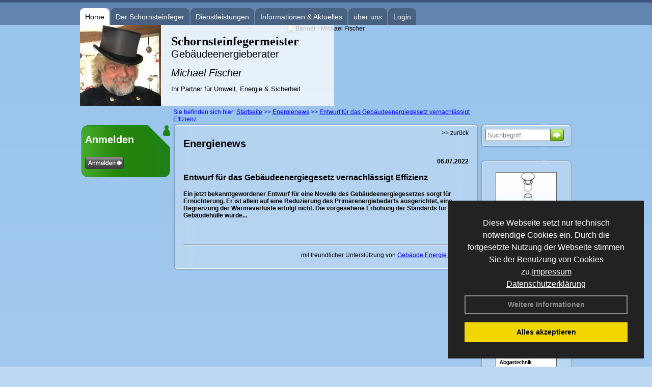

--- FILE ---
content_type: text/html; charset=utf-8
request_url: http://www.werl-schornsteinfeger.de/Energienachrichten/Entwurf-fuer-das-Gebaeudeenergiegesetz-vernachlaessigt-Effizienz.html,3932
body_size: 88333
content:

<!DOCTYPE html PUBLIC "-//W3C//DTD XHTML 1.0 Strict//EN" "http://www.w3.org/TR/xhtml1/DTD/xhtml1-strict.dtd">
<html xmlns="http://www.w3.org/1999/xhtml">
<head>
<link href="../ig_res/Default/ig_shared.css" type="text/css" rel="stylesheet" />
<link href="../ig_res/Default/ig_monthcalendar.css" type="text/css" rel="stylesheet" /><base href="http://www.werl-schornsteinfeger.de" />
<meta name="language" content="deutsch, de"  />
<link href="css/allgemein.css" type="text/css" rel="stylesheet"/>
<meta http-equiv="X-UA-Compatible" content="IE=EmulateIE9" />
<link href="css/css1.aspx?id=2308" type="text/css" rel="stylesheet"/>
<meta name="google-site-verification" content="DtlAmP9Y8Q0nTgKFDdbJVjorkYGh43bnNSzk1jDlCkQ" />
<meta name="keywords" content="Michael Fischer" />
<script src="script/script.js" type="text/javascript" ></script>
<script src="highslide/highslide-full.js"  type="text/javascript"></script>
<script src="highslide/highslide.config.js"  type="text/javascript"></script>
<link href="highslide/highslide.css" type="text/css" rel="stylesheet" />
<script type='text/javascript' src='Scripts/jquery-2.1.4.min.js'></script>
<link href='css/gallery.css' rel='stylesheet' type='text/css' />
<script type='text/javascript' src='script/gallery.js' ></script>
<script type='text/javascript' src='script/ContentAssistant.js'></script>
<title>
	
 
 Entwurf für das Gebäudeenergiegesetz vernachlässigt Effizienz
 
  - Michael Fischer
</title></head>

<body id="MasterPageBodyTag">
    <form method="post" action="http://www.werl-schornsteinfeger.de/energie_news.aspx?id_news=3932" onsubmit="javascript:return WebForm_OnSubmit();" id="form1">
<div class="aspNetHidden">
<input type="hidden" name="_TSM_HiddenField_" id="_TSM_HiddenField_" value="BxMJl2YsD-7Va5GUx1XW6vrMFpWkz3rf7xov9zs1dOo1" />
<input type="hidden" name="__EVENTTARGET" id="__EVENTTARGET" value="" />
<input type="hidden" name="__EVENTARGUMENT" id="__EVENTARGUMENT" value="" />
<input type="hidden" name="__VIEWSTATE" id="__VIEWSTATE" value="DS4v1YS/9Kd92AdH7puV/34H4gFLGzA94ZtUkJGoMCTwzHI0wO0808zqlrub47hnqeSuDjzY9W5uBiKyYJhUgi5TMde62TeU/SoGIMYkXSAz/[base64]/7NXQb33oo4hBUUUlvzeHzE1DJVvk8zJcwnkYjPeFeFFEG1ZT+j7yAUrl4yrYZWBsY12eHDR8K9oYxh79kg1EG9+kinYANTgIU7/MjoblKjdeTTH0AYC/v6sHiCYwOlRsHzMX0g427rIFq5ZLd7iiWNzl+5p61GWuilgPdY6E/1pI+ZcRmD0vP74tTuO88RCeCfzDKJUbrS7YulspAuL6+QD6UyUv2IpZD0QeLcgbHs+xrsDEVHZbY7M7C9kQw3Pr5s4TAD/tGvyGXqKoXn7DwmwXgY+UNQwujfZKu0kRsy0/ANEEabKn8XgurF9RtJE0asjs+/jIGZo3isTvwk1LneWas5u5cE3gJRZVMrhIJo2a1x8lEKbWELEhKJ48wbaLgfu+kXA5zCUi4ONLOtBBkJ5eJSourJs7Ymlrk6jpuPHv6s2NlWl3gNvIOnl69dpLuoOFyH6kVg+BAnj/RyiX3GWPtNs+pQcSjCjUEhSl++FBBuNvpkLFA5Gys2cp3+ig8dsvgs/WXnJB2Ntx7Q0C0OK7KPhl2F90N7jqq2gp85AzLzw23OTVafRglxZtd3zx/l2BzDKJANlMhS3xYv3Mw8Wg1lte/Dh+ZYLVp+ahprpM68oxFLVUsxDdSCEEA9MRU0/v+dCzuDYRfhOVhu/X5/5Ny6UlDKZVKgqD3MclepU+i6TvnVciFTOlJP02oP+cVuUAgTOoAw5m/lcWD6sd/BfNUToMZ+/VCJ31Qw4IaEvVuv7307/UP3o5QHGkGf8sUGZzLM+WYbTvfU0a0IzN95RaaMWN+UM8rMtarM+43aW5jxdFrNMpdjTIl6ga780UrXBm5rwRqIlsgEZxQxPkkcfpPXM6xAwt0LpcgULl3aRSKMcnfReWDY8xEPNgxCkLwP6oVuHeMIbNbhw+RxXR5/LkY6RGe0XM3ycn/7PCfVva6MNQWJg+TwdhKy7P7xEzy6mlar8eaIlUq5W1Ct+Cm2WR3LNOdfbB4YlXExzlb5TrD2o1iFdoIU38/P07C/O6n0jpaGDwVj0jYhVfyxDFa1QuRMVh5muhkGCInzE3dPyogpokvA+v6avxUGh+lTJoaEreuwcIIW1blnlSNejzD/O9lEhRpr1RpinlxRJibOcU/DNhLwtryVIbPObXZSKr9+EsihtNFjuFQYa8zPVM8n0Z57GBNX11BaVFy9NMeIgT4BqYB0qJEvNuxVW9+oDIabJpZxLSa5aj7E9Ks0yjlXp6BzGZfb2vTlwG/hTWkr8kil/BbjmsiRnqei3BKJwffTDFQ6rLzKgPbVcE2YYjhq9c2EvbGStbPW/ZGM3HN/QWigZEvpjhVledXrS771DMwe8Fvhc4SkUMBlKWMwmG96dW6c+zKmw3uD7jPnA1vaQHdehk4FFvk4DdbM9R/SxTnoGjg3jXcBFSTFqzM6EdOo87KhCOa6uWK3CP2K1j9PiJcFXJT7RSxuj/LBtcJ47MDn5Z1KLg4wSp69FwVxXk+U3na1k/6qfHAEBYG5HQWbCd0iDYWDB96vh7OoQgFnxaM1pesi7GX8UggsE7WXdjUrsRovx0Q0TTt90C5LyWh9QBhJg5m8hsznD1rknck9Rnv4ttACi+fpTWKUC5lWLo5rmyJynvSjjT47Ft5OrB+qLwWwIa3/6Tt/ujuoz3I4J6siFZQnpp3dRfBu2cH8G9x8S2vXJ/nBEgLN2bJ7f+m9JfD50bFbEjYSECZKaylTvuW0GAUvrerdypSIISEIhXOUoud/fRqZsAFPLleAptDkQExuIHghdHzGFA1e8bUYnDTK5OPCKcOV5O7kanCu4/LsBd8cQ1p1/tXjC8ekhh5hMGEpxuigzeCL1b+9GRQOKkmulqjh9EIOl97ymuRrHRIPDmgA4pTKmWP7sHYlNGB4jrvMycUb9MONRgHP67z8jl/[base64]/V+MPloxyuSyf3MyCSmoIIxDEnHYfSWiS/9ZW3dNyfwVx6xC/+0ytxCpbNhbun7WJcwZv+9N8x+EyWqbcoXHuVplOJEaioq+NfNN1JyI53Q7kr318AkbJZneOFhiOkQw/4ExuoqTqt5rFciJH8z1MaUa8OM9FlkAsJT3c5jCl3eSK/tXC5mIQMhL1RbY2RpTxzMsgvh4cAKNMulTlYyb0bMWjMHEkbxiR20RhMhRAGDLamh8ZxP7qPHPNi2P3om1Wrdqk1v/2gXz7cwyu+EjTOLwngijoUU4ukKsPgA8R59HUTEpjkk9VLx60lLh/YNjJ3qzfkIxw6+E7Duh64+VPXNnewcw661pWFNk0DPdVEs4/n1kX+q4FZlvugWfZhB5r5XN8VBjGjk1ayvlFXiECamYknlCRpMJT4GesJ6Guecs+4uOjxh9IzIIPezDD+bHyrYJviiPwD81fIQLT7Pvs4ilTf8N76t+xyTG/nyUraV3km74HxwohX3acNipc4Q7f/Fp9IX471r5xjgxv9jxErahBnr5HyZ2T1jm1vg2eJdqGxqsWRohyE0thX3sM8Gmp+yaSRl7byDj1SoNJb9eDhAw46AoLlIR2lC/AIp3JSTpT+AQhn7jUfsDWiaWuXYFS/Xsq7B9LILIbPMnV8qtCQpKSzwk5etEhehyYwufiJbRXY5TPCOKAbixYxdbElbAsxCCyRAw4SI8SbeSd/5oMqbav39QVdGFyS62jEfaUrAi1EPck5Dn+CWHvqqMFXxT1yPrubkzU72LUOnuM3Z6IGhdnZVz4/zbCWsV+nlnWefrWzSvP3RowwpgBDF2nU6FzfyhatW8u2nu6/[base64]/kS6uj/zTp0ppa5PFTTRkZbr6Dshs0uRkKzPWNrz2gRz18/TyeFe+XFZBW0ehBQ/2ykUCk3gnk1n+UKIxop0Nk/2yj9D5uF8+QXonCJRNlWmPehkQ7VigfnlJjGnrvm/[base64]/dTOvELlxlBSlDTzCJbOEITKAJ9uyGUJrATrNiuUsofXG6/RRXgs4rFQmOk+rDPzKeIPQhvQ9Uxf/WfSwNRcejL9joKNCklBx1Q6b6bPZ0dQkAKMZq7G9ZaNQNW/WRUh10KQa4ML4NpeBmhRtEWDbm9PYW/itvi5SfnZk81kIVugntxZdItr2FL9w8iJx9onP029M47zNGcSOTWx+Rpdp24M3GZJrYc3NKlHA3j+xicirtbtAxwzYHwNaUafp75Y1c6TVazbpoDNY5XsgTK1F8R/X7BMAsHccPt2PYmeqTEGFo1jOIhvl7wdhYCbchy9ZkFY0rnEYuAmyDaMSxEbC4FUAhW5b8mt6jFzkPP3f8WOuh4Syje2O0086sTnzV8oIflP95nqhytAu/DvadqHIoS/N5Gw0r+r5vw+7FFuLaLhtZLfXsJAz4the4li0HsIm9Ilusb2dxC5ZPU16xsRmKuuCMJ6sJWK6vbiQI/6aaCuEgIxZp3xlLQKn7Vj4Bmmx7I0aHCpfu847UDoiL5bQ7iKI71qRPATO5R7OOkkyqUgtXixD+bSJwW4q2in8C8AuWLgKNSPqInewMt5668a/xgUAM4/vanAJOdR+WIoHecNpHXxjYMBIvHOVBWbNWUN8SAlOM9PXpM8Vk4yvYZdbJScL9FRDu7S/6TPViWjwm2GJggJPk5Q9jqQZ4j+c1csbEVAMY8p56/xLkoNO16/rMM8ny3fcOdE9nFBcGWL40f38tTy507ZRBZVme/d422amRdH5IMyAdiPDRwBO5xBgo3Ftl44fXcIxSeTGsOHeZgBqK2FNV6e/qVo8X5MNt14Z3Ecb6q4P3OTa1T50NURgxxu2cF57QWS+oEmf+6reTkHwcAHDdPFDGXzoFEwmG+MKxO3WXGgC/rODHXnFeLCIb5gQYPsXI8z6ZlEVdxSPg36NfVXJ6sQ6RyAktti6vMsJ7vy1+91xAwtat8yJfU2SH7cgH8qA3rZQMGWA+vb0DTESe1mU4PXx6vqsSC8ro5RaVTAR8dwaIDAPhapGBJi5DTZEm7YhQ4mPpAAdrRhJRV+gFK9RZw4yjcxcjPuZpzwvOTsi3/Ghvlj8AHMOkL3uRiYkSjysEbwJRPdUfmbt9CQ8XNTrpVXiyGsAEMNCpoH9YtYtoGNbcOq05tKfpbLUhWshkovgc5QRCPmEzlFGBQvkk0yG7J6jsKSZCoMlwWbA0ltpiWuI938o7P68jMhivWgtXJEYI4CZkUp4FRMiEgz/2sLbg4RbqZq9jkaqqM57n/GOOMau2dAupmFppGi0cf9pkUP6QvKCj2Oi6jxIdsa/qQlq+byp9IZsgkfXALa09m1q4+5RdqCDh18uN4XBUVDgK8Zefmva3N6v3SZQ4dF+XeZbhY2A/pjKnM0eQ1hMbJMKJJmHhjz7tlD74fpqLjYdBYjlSLVJoH+OJKPkYrsRx+YcD17IcQt9GDuxg7H/[base64]/ANuDqBasFKEIF3dD9LKJc1IEuntA8qqMfewRZeSSUn05aTvZb6avMk1BQl5ENTNADBKKj1j4sItMDoQirNyO/T7xuuhsXi8vQ8g25vwtyPJZqIS0h5y0Rz/shLogz8bgYeJbh2UuFbfAdTRCWJ6MJhvPuQ+5hT1FImq889hiGCLeXSkKUlIXMz+stFZNC+hfr68lHpqMdUSGKEuxe0WIP4MK5WbrPYmHUiZmjBirqHDjaAu8yY4Fyuf48dSB5ttVwXC6tQniMC6gZvtKpXMfS/nBNNfbc0jcoHsP82mpIAa5j1voMueC9CFaxa0PR+CSRqgwEY83Xvll2lFr8VAMKHmZIF3TsdWwRlWICEIYr9rO9CEnWufeSF929yFpCMTLyGP267XaHsaEMb54hZ/C5Xp07nC2XUk2SHcod95CWtycrNPpvGZbByClV4pB0YP6cxZNWMLwyAbxqEyPCvyDL4RbkR8ofpvNiD5zYFOhBGpSxkpiXOGIn7hgxS3i6FBkiOiMIqabXrg0s5fRQBuBj8XVYRngPx8zYS+AtCV+bLXQoADR6RfQXXGz9Ic7/1p2YQa+wCKAqkS+IrovJW07UxegTnZttyiEts05QwiCOEHuaOZxYbHdzzD8LLdFIs3dd43Re9CB5Bj+09Y5zHzJmcWGEU5/W25V6nxPnEv7J+636ON4fEgB/EFTGcduCHBH5Cq+5KnHZ4lRa6Mi3qwOOS085HhAInlaX5pNt9/6OKxmBRBypH6+7cqIuiqzs2YHTy2fG0fUmaszDEdc7GC2/xCqhtN2wpyTOcWKmtKTjnHpyoL98Wy/mV4vrfbYejzOGtbV+5Hgogq3Z19/JuDPVCI96YxZmJ2YBNKv34JhPDGIxHX0/UT2+s515rg6sQc5Qx76BSOAXsus6jyUyNk7IsMEfVqK33mASabbPrtMu0ZjAkhU0PF90tk6FICdVmRJ8cQCKjWMFjkIUhTfCWlgSBjRSktiu3VyAV+bGHuZ2PBJQiFCCDERt/RJ/9g6ahNDTwMpWoL+ha7wM6jZYFMAKQzKZL3PkgYWWlcPlNq4FnjdWxIkWMSzfRcyFAiL0jT2At+bHVS5OKnPFxKZVQBbYJJoh90RkTPFKJzYH9RHoDB3D/Dd1I15FuACS5679M1RsyFRfF23b3gkp4914yD0mh95rjjLKcSGyQzd2HBwigYq9jZYtOkDI9b+MoQVzLr4giZob6OWRBbKfKp1sRjJMuERZoHE+BAewF+4H4uyfRzCAdMLzZPgj/6wkqbeo2AL7RgJmZVDrmya72FIiBarVUvp5+pK0yZhcMnhZqxL0EGYTl3bgir4EGTwgTTq9mk++yhyXIvHlDVGLcEFdKogUGmOwagAkxeZkvnTTyK50PIf5P31yR9jB8vQKwUxFeLfOcQBC5Kswn/wkp8B7kQajkOCA4mMFecVR9DmqTEeDqc3LvDdyD+iNzHfvnak1NrITGd5zstMQYi44F13PJiS8ir+6ulSxRWWCSz80/TMPPmP8Hs4blEMIB+vyw/q4LQ0QmuX8htDezeXA/1asetWSoNdSpvIoGdQsnjBQRiQzMgsIRSmu90V+m/QinuTGW4uZ75b5CHyiQITQFenOOU2RG1EZDMOqwAYd2xtIeFV6Oj6JUB4uSE93mgcVRhcaj+04YArUPDKVLmgvSmAiZdNHZ8jDCRz5GTx4GZ7/niRTD8bv5Vq8dkc3oma61JDXIiuUDZU5RMAX7o82k3j9QvEAhEHlBH6+1r67Vt/W+tOzsw8rEqgV5uY3AnxlxhqcD49xe5vb0bZlj4ePIaQZuPPkE6yXcK+6CklFq+pRbz7DX7WL4xL6FD3mU9vtTWtAYAJc4XkqdUpkeEIvT7XKgSFKri5+TBgF6StJlHnYTqRIy6F7NPjUEPpB+cV7EcKFhEGVz2Irk5hZ/eUeOm/C2yFd6kqacS4DAx5rADHXQPIcItvPYeUO4u96LimowWjnt3phbdRk7cQkG1uD0KvFSS4BWahljWFQwuWw17WMYnrrwfEDA4PWBlCcX5isGI8AtKE64ISX/HBw9aQwvn2OdB3JjZTzjOvlDJWX7Y2c71yMXjSFTlFBzuPkAFLLdn+jaFYphQe8j3TbcELRLoWgJbC/iBtVv3dsTHio5B3IIDKwpXcc3g/AZaIHWyyJOkX8K39wyKBTw2Pajfhw34xtKhTGC14G08zRGUt1ZUnJTamY5m+SSU59cvegvRM2xJPQw2keP+9ykm4JQ8gEmoYr3U7yAN7pd4K7T9Lwnl6rmLpzi4yGfRp/03/dsZb2bJ7P8YH6wO90n1g0FxXG/nu529Lm6cqT99HASDR0v1CrjBVJMSOSBLLYll9uD7xKFx/AqOpqDal5MNXs5lzkVi69YGTLWMpQb+X1IVzGLbfOHfTL9gfApFirirjadO2LkHzB8Ooo/aKUzFeLH/TvOOKZdZHTM0Y7GZ1Yusy1HB6lFVngtQZhlY+gMgi0nj7Lk8fjvLoqRhcQqCsQwwLc2FoV4FMDvpd1u2E6FsVNSSkulV0Gs7IGB2ryLoEErM6z2Tb6gknXf7iL+RFbGA6Fl5ObxBj913BzIy/kS4QkvRWbaN3XXIqZrsHr85Auo7vKqmfBghOLEk//U5tS6zy9c/MhdXLVUOSrDUwpXDKMHK9+mT0U0xbh0Oc0i0e3JWZRqca0zKkd39gijKbF+wDT4YemfK/XG0xT80vgA/Z3vGxj4aosxMmj/z4jhjUasQjUZigwAOJwC8k5td+WIe6czYCOEJzguZMX2fa9uTJoo4iHeDq97C6zLGFprUuYnJQ+DWCRTFhwhoe0h5It6e/3Uf/MUF2wm2xE5xqwizPSYjHMkX7sEyb2V5JxiK2rTABSB8cEl7cbdjqt7dNSvNrL0lZ1cJr8N22SKCALj8uJRwsrJwP/7l2vKiAuKHP3xTkrlUMz3VSmrO1fE7TFgGc9ZFTv5chhbt/vBl451IK5czUYx2ubRzKbnwZOQJ3h53onUiainhWKKslLeAoCW/vFynVwWs/lHNQdyZ4gzYG/RyXILr61CAQle9b74QCIggRT4/9nTsjwoYNja7h0wglVQfTU36F+MqwEFDCb8KMOgPgFCnwzv9/p3dMYpJD7powglPXMuZluWbDjFyV9Sg5Wdpdyh9y/spEHJ5hI6cnO3UUqqQy/5YJLxZ8ubGToOAsoWgxjyY5LiIhu4Fr2pNrdozSX6Xy1cmV4wMb3Dq4k94CXqT9V3KAGaCYSIdTrFTl+yJjZc4H78aQWW/bH4nwGZPVxvhJGsxXnP2H1w80zA5mUDMr8F6UNP39nV3MYDKGsh18oXpKMgXeTzENDp/iV9UhlUXVyLc6+AT2p27T/hwVVOgmvsPzWc1P0XmeQaQFESx1aiBOjffsSwlcC3J85j/B7iFLjJv8kr+PrXFCRrTpcM+k4D7t7Y5rkYvbSGejKN/mEnYvlvioP+Et7tbl+QGYqv8Ym5gQRnilzb3ia80feGuIiCNRlfhe6VdfpT3qFckkW8h/8jp8GYwdCI247PGIGIiwRliqnPFCCWJqjY2EROidj8bOXr2y4/[base64]/jQzwFHsKTfucg5jiqonbZkiAi+Ypl23j0G3IX+Y4M43EQxGXxKZOnbG1mK3u43tGepdxldEBGn7WOTeQNzMT3IaLo2HzdydRJi0vxPLHM58AF79lvTY6DBQSiX3jHtx69073x0aWJOdHCpvVBC7D6zMUxJ6/mJoyiTde0OxCut2cjhNIR8YU0GPMDC5KGiTiSP3B6ZZIuLLZd2OENCzub0jkRMLTQMl9wko2BbWiCxKAOUYEPYsjpJ0vKsuCwjiCSnaNFJlmhyZfqPqNKC4/GahlaTB3ehAqZyddNSQ7KMSciwsZhItdNPLAg0pIC/+VUbDC126te9Yb5HSQA1fOcH1Tcuv49QbJvcILe6Y1PEkPNIUDIm+iUaS3AVcnMsVRGWwlp5qmBE0xTydycmeSAkpa3OCqIC7Htmv0KhLmGDYEOPDrP/b/V30qIcbTnrDO/Q3LE/VOROcp0lnrGsAM5eXo7t8bOhLylH+8xg/tZVyEyXGzuTF/RbbMViEp8RI6UAXqYZuc4FiAivIf7mitPUH8y7Hy1CX6+feG12XtbDU6RO8Cm3qG9giWfxlyj3UripkYd++Z0I0VeJvU/RlJergHAodxBLMntWNDz+cH7ArCNEpj6iUvfZaXAd0UVI/73Td8Tp6wks41k7i3oEuh/cnnslgeiuyMQD8v7VS+E/fC5mssxdKb0HvymXQYCJqPqVIZJsjY0Hqy7fQQOqOAjHLeCm/2UDw1j/9VIGUH6Zinql3gsc9lEY9GVJtEmVYi3/[base64]/tYqRi2yGP8tQliIHaBVbBaOkSVH6G6Wq/Ua2zvGP2G/AcnZO2JGtZnK4BEfuOHVVRP+sjgSvtDmW1ZlcBedkzeB06rZP05ihinoDlFOj33h1ZvdfCRcl/ogifw3dHi1YdRH/GnggshyMHqmATDcZEBvMZwRewiarMaf/2JEy9KCmCMWGHFkEQ2F38SfQHkrWVmyr8vhr36svKd7CLagFm43Z4pbs1PxcsNMgGJ+f4LVXQFROpQfFfOnXyzT/[base64]/l5paDVgyer1mXGJiOW40HEH6rz8L2UiF1rAWVOG25ddG9Ie+cPT2+R2g+z9HEcj1KInh3eCTev9FGQGfnhBjdx+Ta0v6mX9yuSozdRt/fuWONZ3N3U6nbBCuQyxkmRvcbozMbChSTdOIW4pOQeMIlkKWonTic4L0+J1DC6FE86dqzfMYYJyTO29JIGyfDurZTdWjulgIvxvQ6Uxk+CTKD+usuDgxVY+n9/1HWi1Y5yQrCBEN/eFQ0782c4j/X6vltNyxoSwcflNz3g/Wjz68SyOQSeZPdaSbFW15ifaG37WL84jyR2KpzdqFeTeEXrq5r/HEDtPauEcv2rDPNdfX+B+rAM4AG1zwqDjFEWzOd0S1ocUUUzPSjLWOyJ96pWhK+HDImuNtzakCtWssPch0SPryUXlPpqAAuf/gtzdkfe2vXoNc4qsxtSwQqCNWPuxjrLA1isAfagP1JA2soUCBdOIsbW4iMLMeT2Esc5+leXRCf0cfqV7aMMXUAVruz+D2sKfFSln9iXHwy5J1V2f+2I+7poORKC4B8bYq2NrQvLjMyIsDDwr+oyIroFEntw2gv9CL5ID7n7OqB+5HBfr0Temcdd1UcNFe/[base64]/TFlZj+5JQvNBAM/AtBsxrxg7D27gpHB8j9eDCQItNs1Gayq4dwvh9qRA+1rjWEV+Xw8FtDcuU6ak1fS5Zp4t1XN8+SehRMvAUOJDRYUJZvlxsreJI3XVEdqni+X8UQ7Gyv2KysF/a/o/2qy7bo4Fb9/[base64]/7kM+rMmvyVF0pP/WSc4plXFtbyOO7NCPgYHbzni3fxnTU0LG4+GBnQ8HQ6Z2ovkVGbggNmm5ifUUw5uSIYa54F79vnBcY/yUl9v8RmIhaesDFF6ZxqulyJCWCIkLYxmZ0z27/vbiIIYV1rJbugRhh7eDh1/2j2ECEFeZx+EThwG6ml4XZoYAkQwbHVej4oZNxLRTlm/5COmp/rvZqxs1/6qQBf68miCm+/hBzt8fg+b9/4MEe07fYcikEavh9GY0EoWTo6qLJCUlfn9Wgk3XswpGKzj8rR6wT6NW2A0cCh6QWL9LN+2SUHDuqewu8Y46MvDI8hOpQWGA8LG04emo3gqagsgaoIDbDWBJ7IgkMK+og9RxYCoszItkHFr8Ok816t/Gjt0O0al315naeDaAnyF3Cd1CjAJuuL1DBRTORLNvPLpSX7YebPrsshi01IYdGe/UZrGCigs5vfTNDfnwiD/F9oWw9ZnuqTHUJbVFpwLXZK9+USLZTQqAtHwVN+0nP6FMF3UmaXXRgfuwBC81xjeeV558wMMVRkmK3o/vFZ5IGDB21FZN2h4Lw8KxajtcGdKNBWk58Ws7CHb245pez7fRQRiPNZnm3T0QkIyWIzf2aHrzT+TQIkjK0+pzArSM/ks1kb+dqoGYwKfPn/QE6wZX9Zdiztw98I3WqUQQpbhbpDKXNsLXwmpvKRCF+hcaUx3DTwByGYdGzK08ak+AYfWmqkHaGOpLdcAs/A43qir2S1fcCKbLvI5AwLHs4WYAK2oc8N8UdjoohvNvyo+2K9s9lzPdMUUWN+xSzGC5zoJNZT3F8Uhr1m3f4o/up+DIzMC3hB2K+XtJonjyPSKMs8JwYH+toJ5hvL25HJIHRZ3HL6bLoTl3N2XKhpZPoKAre2BOSon4puQbR7TX+aFN/oZddA/mJLIWAeTEwGobjRf0ulr2UkTh7N2AcMoj260J/evRpG+xUW69fp+t6pFEb+Fy+ckUhJvObVcO1IJ5foaMWOYWK41taIb9z7aI4bx8N4iODA/PQN3NHzcG01VNTVOM/ix+QeruN6t8n0Ej0WdFuEs7BdtjJFbKvRXJPHNCdrEpEwjbYlZ2B1yD8x7+kecah6o6kkGwXE66TSS8wR8JwkJgcUC6rNHJTGhzz5kK5AodYPOz+ZUpCere0X1E1lb/wj4dCg6YkjcvJdMO3qDVrwUHkKg/FOjZFPIP6ooG1URdjANN2Ptvtz9oOOe6+hwV1cCXCpE09bKNfewPtwQSAXgMv1qrXBaaK6QIhBWFx96Hocsat4QjX4R16p6W+f4DqhI3RH/h0n1RkWo1nWIx0ZS9D2jelUGxdSA30xO8s/eLP83Fwccgt+G5j9REp5e1EY7R5xvqPKEzL5HkP/JHpYootbOzbrh8LtFeEZwP6Gx235V7MSCT871+DnN9D0beqpwYXDxl8WktnzytDazZ0P6Uqn7E5NG1kPzvY0uNakQQ1PFU7TiqOkDW76rvDxs0ADwlqTOOmBAbw4DheYiskvEsiJJfjlRiNaVxa/syXFqPNs59cr91ZXb8o/z1tH0asoIYJrBqOyikgoFlXobXNw+Qr3H9J/Qb31gyYVz7lkewVQGdDWS1cXsS2V0jdAjHQ1yc98GGr/XD2iUHPudHiO0dziZvm3V/bddUFxkVM7kJhzLkCCzaNomvA5qq8oQiEJRxKPPCOiAYWgVAGkXWf/Bk87Gez4EUPk+cERTArzdSP6NizUKXgpq+gdf6uhodHmU6gQgpJ2L2H7MtqKJTF+YEuGZqjARmJ6LRfOGIcv8uQifg3b1Iu75uHrEldoSKnpM3KBS7Xvjyu+r2yhPkvn8/03OpTcPJbkhQuhbNbIjTu5hxZI1o8SKQf87Ta7hLPB+znjhksDvkcmqGIPCpOyJl0uGAE+URA4igQhlsDAO94LwBPGyz+ez8BrlXXiAlGiyFlOPWU1hs5UQ+La7Lffxjc8AfhcSt/rIHrf3mw99VeHF4HbzXw0SfqPr7nX86UhEnEB78CgHF2n+wNslERxrZYOZY3TTAnevqFg7jh0llkUrsK5CaFczbaLALNw99ZSGlHgvjv9sXAmpxiQe0ScLEtxlvszP88mnZ4OVr2JfA8JT6t571vNA58/xarUZw/JEbdKepBCBi8sUrOgytZp5JKUV0FtC4rr7kL36cGwZOeB6dwq8MMw5VIkFWX/67iKejjWQL3hbUQQ+ghABSIsN6GSCJVF5GJ2bGYnkS3iSaAY4XbNQcm/lfVF+o66jSTHCPmAm8V0gIuBpV/aR+i8E+ptZAjK+atlZwNOrpe4+w9f8oGCzkg1+4tZlkkMqI1vHQ2iy7wSMtAPf4i5GZe0Ah7+tFv5V4KZgFLDsWak/o82Pa/6XnsoL4nz4hCUyJL6vO6Gety0iJz6DeR5lMjl28cOsolrWB8SDE5364RyI599IoIi6UqScc7cz5iuH8aSFq5yDkUWOuqPXoc06fKFgK4a6fdJlSC/tefsfUY83ojp2BBAAy/cqMqQ+brjb21FRaqYN0G/8kap3fFg9LD8txt/BFDR07B067dVW+99Q0qfasyVncwX6lruvxaJmdisDCEuhzMrMEg4dr8fK3D2O7C2ziGuPLpPUwqE/XWk5S5p+9GiBwx4tuNaBuyL23xDaRVN5xlarotdVmoXt+hqoNHAUgfUcRjHbMYXMfCfrXpnu4SfIEpVGCUvnLTn1ChxGDHYi2MSBGmas8IXeV8SZxnI7DX38g9uQtXRCeSJ+15U3UFU8uwy5PRt5ReEVoNMyckGsrcUAQNRQh2Ci6iLGxM2hezKyfjadQnY/Ke7E/vMcJ8umb5msindbIYhIrs9Zz5qb3uLDjLyp9YfipX3HbAgZrLhzb7LWTHg6zJ769w0rnXGouoODhIrNJhazMIGDrXQTU9gaCzw2NdBf0fl+udkQCYnT2YWyuW28iPmk5ah7wVfG7uMEvqInK5Dx0AZek021kY5lBpXMCAMV1dXnXfEB9Q/[base64]/wS2gvEOXKpQ1TcYd13xAhX18ZUAMCNnwv1/S4iFAUStJTtc1+EWB5f9g7zLoNA25c+nRHGBi9aPm/OYzhJIY6DU7aiSCKOYVQJ+5HBSRf378aOIyV8MxL2Ho+1W77iyvD6uPu3QZj3e5/3ESfQubq3698A7iIN44J64qJ6jXe2zuZwPy7Qv7YqT2DCbC4+ElaSUhvcOS5iuZ8YWDZkeC0ogr4XLAhlfkQ7mqMyZ7CU1UFIk6d58u4S6Eq3i0rkSpUXpylROe0/DaQcgVK3pUNfTNe7prGPDvk6gySPFoBSBI3QHou2cWoSupCwfB8ANtfm9vghgsW7CDO3wRPyipkssTUxEyVvawwrnZf7RVPhlnhKzf1cyJoQOSZ9W7EgDPsUBLb3HMgIzgmrZpJKdqmQc49HpVKUMOjmVmKmR+l/lwfcnTXxkcNp9T8GatuRwYR7hNzr6N+eTvH1vssGfGjTB5OOg8Bbr9qkEHgo9AXm5DCxP6O0To7u7tY1D71U/e0kpUucpMddUMaPnV0jZ5HM3d5ufpMS54htR4pSD76ME+VzNQQA4eNX8Bz1peLo1mTAwi+ApzvejrByOMqyaKUaPhfPjbGPKTuezDGdmIa/ClEtIBeOreybJaQIwfBsSaBBObTBVnyej22+SvhHRLiyFiwfnwY2O9mDCTkvVqp9qrM10im6bGHNx21O+ejGv+4GASkKdosk/yT7IMKEqFhVqKVsh9Im/qf2lOv9PbHBY9huY8Bxt59Jg3u/h/AgsMV9qgd+uIuKSvhpHf5iQIvFGt6kGr6DTOraqATX7/DEXS85SDwg0zDji9lZirE1HM1bPsZrMq9CA5F0Oav20gY/tizU67wNUK4aTSTzjdhyEG2tDLIOo2XYrOgnHvJ1jZGagTynT2zv+XRUbhZl3CgfTPO6TsiyPantJwv717eV5j3enhgQW+8S0JkDyDMIXNJXuakEm4HixFqyaq4W0/[base64]/kBOzG9u3SaGHMji23V5vZ9MmZRpNY+bBEaFhc1IEVPhR+hkp3wnUqZT993Y2AM9VSG1GuMYmSdZ/lR1el040LJIuJAu8I3ZY8d23UkE8z0gnHFTVJyi7t81xYCAji9fMWQnTW9bcSsa0VK7Cfmmt8wBibp5pKieoTX19wGtgvDHTFLjkhXfBU8EFmCrcu/NWKpcGaYvubcTxAylEdljm6A4Puq1eqoI2Ufr7RcG6OqfNSHp8qmo3ZwlELlf8xm7NkGx5y9XkH/HMdteH74EYnSx7KJq8/u69wjI4+rjoM8gI9sesCJyithtl2wi4tCctvK8ZVXKZ6V6aL0mNkKZkku4gzfE+Dm0VHJ1tkNuC36OhSYjh1p/hlQ3+lhA2/qKb6cnt9wITsmJ9GQCJv8M/wIqBGt2JyeY6T+MG6r5Rr/lGu28RvwJNMgGMgULbUB7Sf6sizkZ16xeHgzbAy1Wed+d7TcZJvqRmyyPHn0cozOT7ioksRw2Sc/wFDS0/IoPVDhyziPXqfXj42c/cXmoArj6XKc7Dc//q9M9fjhkIGrKluQNl7kABNlGBNlOJ4tdF2SmtQq/ZNUP50uivVrYPnl38/TBNB+dd7gubnSIzAo+4Z5FE59N6zy1NU98nHJWZUlndcWpkSQhyl7mD4fHzAI8+7A1ZxdzatMjxb3eZfMzwh8UozaKiS1yAMPeaGSQ9BGil/[base64]/21lBzkwcc4pmU5IlKwbsbOPo9wCmI7ErLMeuIu7VkH2QGijDSULTyIqXEm7gEyEc3DwJuBsX33TWRzBZBuTA7seQOKvSae1L8SXY/SILWcD1bFaOQ265T+32fD5hckw6iHpxdfZbGEk+8XUIkWioE2wpUAwugwLkdkVx2N6CatR9uIgqnTjLKa3mh64I4JpXZ1dNEcKJcrppoIlYjNJOjBkLdixm/LEh1qVnsl/4R7KIZtNuOuzaTpCJ7bKBwp7FmSHyfEwb4UV4bz/weDX3Jw1LdlhsjIxLgtWG1ibzgJw3DLUvMOhGMxz4q9hEZWSi9yQq3aE3t1FVB/Oakh4+BbonzMK8zecFo5yQI6QvgwwPUubT+91h1jomMQKTwOez2WUHwQXqBJkvBuowgGOBYeXamr35BrNGya5l4ZHt2sek5BdG+AdkzfCdBUOK/SBji8Gvegezh0YhWPx0LiPWlS3FvDMp1CV/xJrcTTd3a7hXgoI/iM3+E4HeIZK8aHthjy0TyaoYs/CBkHrgMKg6pYyrwTYyrL6JjpaLPMexFW23BWRcr9KgHPHEbtQgldB5Du/euUF0M9I6LIsdNEdI16DXoWJI47n8tOYNV6bQf5PYLljijnU8kBUu0PXQFPL+JQOJu2QW+KcrH9VxAjVU1uOenwdLnDcsdLzLIFLO2Opo5ydvWZKGZ/Gg7hcOfP8A4WokoDpXP3vJM6id3QzaivpauFhr23OWQNBkA/TcjtUWGdK4k6YpQlf/n0I4XgZZU17Hmy7TKUIdWplU/q1duu4h6j8+ofY2Fk0ddscL5ZomfGRk7C/V7K58q7rxTDsWrCu9GB5B2GXf6ZhVPtN1NPTfw3htonEckUDxeSRMU4xR/2MlmTxRIrx34obV+SG0fS+RSKT4weiWkXepV9xz0RowGJ91wL2sIi4wGcK6u7qOpnQ+zkowHVXcLRldpSfHAN5oKoouZ1UrIgiqQ8CCS/RsnGkEvJeRa8UhcULnEF3nmAcjfFBU9iGywTcgRbCfDxIJCIoHXQcLHSLi84Ak30LQ13/CjPsb5lInLbaUwTJOuJZpXH8/OlDEbNf11Qqyxm7h1qBP6k9UVjrGKT/lycLgcYEy84nn/OngtbDkHzIyRkMmMH674m/YQffVP6CAcIf8X6276tPKFFwPvLuJ3wc4YxnmrP6J/[base64]/gD+ToTlSV+BfIcaX7tb6cpxsxIEluAS6Mjuy8LkGx6YpVCHsex1bzEo0U93NEVE7uIKiRfynvLb0SCdGvXeyFGgzTH7Nh/+EYHlsaIAUdhJFVwQXtalU0Uxh6Q6KITExYTozMM0JUdCw/Drw0ivFDlnZ+cZkpUo2Tx87d4eZaIOBzZafMbZkcnn3CMv+XPlwPGKA8x2Idfu6YFAzBCxgwDGoOkEeU+4zXKIdcT+TD5y92ormY6bPsHyq5Ivch4EfdBYDwUFjXhSAyP/QFsNrQB1qp+ZO1XaEaDiBnq/F3YbARgxAzb+p1zE/jTvuPrGYtlqi0gE0UHuDVRynhGFya/xofH1lLr6RmR/PhJd6zQOjDS8wFFQ7SLsCUCmT8g0yLfM2RuDOEWbm3hKicjwxnCJF5zWKW0RuRrrJYFbOiSVRLU6OoEc2Kgs4MhW2H/8f4Xpp0IVlOOlSwsWsdwDIoVRkU/lyD3d3vt/NuxAhiCulsQwI2nxfzmFtUxrOGkc/ihWfMq41ohY04Qma3fVGopKvEh1soYI4aCkX6R0uIs3/Lkscdv0ngPe02EAmhXS3aQFBfyfAZcGCI1AgSXw5Z/Wz0Jkb15ODiDz/MtmdoSAHMGUlengJSQ0qQuZdHzt9TsxqvLy8jiuqT26jWm+pF9hhxBV0x8x7rXWRS5VKScxWmMlUdR3ik4J7CZ7cX7+xfNHvWEyKNHiCTtumtDrbDqskAg9Oz0ldHxnPGdDOJBRh3bDC4vc2ISQRSwM8mf3kk/eSUITPRNAX0RGPMT4owqc354En0ORH89Bvorc2ql1fGi6ysWU4Zs6h+lq5SFHzqEIxmUXFiASgw+2QnATDwAttteduSByCDw/1Boq8ss1B4Gb+wL6rtWwowbro9uZTsDgy1FA9FA157ZcvrcrQhLIxvITVCtPO7atMTrcUfChnj84GosAPcfEB5DAotfBdwJomEONlws9OBwc35D0xXiJLMrbUSJwEfpojiRUZuPnahlZjDJy1p4vqxszZLtnsPqpncHtMo2cJpygGFB5/NtSelZNPqQY3wcf2SI5uYD0gCRz5W8Pm5Ih0uhqlnPjG5O7vKAMQZY+YRi41rtiM1aHeUi00GSIkBwArVpdFp+aTIrYQqKH3PDP5PpCNJI5gbnWderK+a+XurrXNXAmyKiKWiwr40syMuyN60QjR/e+YWVwosw4ZRGkicLIlQQ5oHHMAsYOZPoWRs5xvgbP2Jfn8m9LIulInlEsahoxnfWmWlXN0Eutf13h4sBOV68TP9c0d+8wr3fG5w7gg8h9irA54fDMF/v/Z95wtww4ziD49Ha6Aw+erEvL0v8lLVf+ZyiVoj/QwzVgms/cAtYXZgKufahhNAXsS5LbOT4HQ+6VxdtFe/[base64]/JRyyP5Mc1GhI7TOKe1sY6I5syNIcL/uzeNYL/ghTtJCFfCYvKCsBbCcBc9eYwHbcwEO9zYxDfHy4wzexqIrVp3BHm2/FYMiAPjautfE7MpPLorsiYIkGSGED3pLIQDwJdqJu0SxbwLfGw/0r1id5kt/[base64]/D574dPa/kiADL0vuMx4auZ/qSWKjU5A8Ol2ghBkxDGt3L/Q12vvfoeC3qfn/6DB+n0ijaJw0xoJAbkQhYdWtilukX36cOh4OrTqqIMc1Xu7MzAJac5IPHkJ3nw1A8i3qo3UzXQauIAD5T3YGv90wZ3jdVg6dX8aLqTv5A6s16Py1QDQ9a6i3Vj+XIo+N7ZDcgOo0tTwlq8fG0IowYSyFmzgMPI+Hev5LD/rwEhpv2NWfAZsXT/DaWGOQp00Axwh9k0IYeyx8x99YL3lTWV7VRngsbfD0vGIEDshoPYxLqU/YLiAK1Pqo4sTpIphF8XjQLoPyGPknrppfGxH8pD9H0NRzFCqtf8j1P4FKO0xPInhNqwtNAeADiLbH33HYGGmgEOhkD2gImd+wUO+XIYYRn+INAtGFTwaexyv+AKVGPp1vkO+/KbbGdgz6DRDpyHYlSfRfB7DVy60d+W8aFzcBV31A14lCXjlUO7OxKNNusvMj4qH3jRUj5mWnPro31ru9Nhk61/Bk9Ko0hCHtAP5zhHlJRsLOfljgSLyQmmX/G+SoShwzpLNk9mSW5SQOoZLwS6hVSnhWEPHjuD/CLCZxdBFcnKwwTIZmkr/9kjfEEk8BarEiJx86daB+IgW+saPClmgiC1fFHaO7ahoj6uKPPcR4d7P2YqvOGE83kK5w1bPQdYxYf7S5QtP3LDVz8mO/u3iSEtQZJjMk23ARfehwCRWB2+tZew8PP9duivnpV3NVFMpceG95rjU7soOwuKdzTOj4IE6Ej1GqQ4ElC5YnV3CVzv4qoqye5KpmScRDx1JMs9kdgcc5vg8jX/8FWO68GIu+59LhtxMCn0aWLYe4w87zwfLsaQixP8x4Hdi9RgQnokLiHXZ5aOX+uF90QkmeIHdUdmGaaQqGxXeK1ZfVIZRX0vVf5c3sDfSDC9PDDtfo69kTXub2C0pKIu+4ZHlhUPVuZleUQeg6JD69cmpeV8pIMPbmBiJXmm4JjuXBjQ/lRqOhXha/49mDJI2gRNv+8RG59sxHMhJg43oHYu1u/[base64]/FffomAQXfkM0vqp6szYr5Ftc8KqE6amt9xM7tvd2ZPRt6GkqXDFkW1qSW0OPbsCSLeFq+1SwB8dAzTTltcZpslM0QOTo00lA9GrNQRq947VJjuKJsvjCj8dkKlLC/GIT1duPcalhuKMpH9XALiz1x0ZkP0tJ5TVsSg1zUAIFjjT13dL6QJUxUzXwI/QZQWQmmhLhCtudAswXbj5di0dnQWwN0y2f3YOn8H3QDkuw54o5VU95FITUWB7H32FNDGgdbjauf4V2FooPRHU00J5U7zD5sQzHiKtVtv6uZmf9Bak+Yi4vIdbscU4HqUX4ZEldVY4LagRr+1anlN/2TPR1/ie0OCB3Y7tOYr8Zazgg4/JJj76I8dWE1tMT5dWYIbekMmfS+5Wx2OiLP+XcaKJo9fpvLqpIQ+x7GE9qFJYJ2d+MhfmoVprcwN0xsIUzL0iHat78a8ORZXA/GMc2MAfIttl90ouysq+pKL5JGVN2H4iRcDGqnwgeG+I3O7WSIUSMjap7UWOOjq57NWbz2nVVw++qqMI6IecCMJhz8ac0pIlCXaF6DGfLzuo/pZ/JZ5k8aL5A1WWUzFpCWAgIh2Ln8E0+DK3ff6xQertyPT7KY5FRpZ6Hh6ToQ8krObvCh/rko6aZCoTm0OoUUztc4nLJ0f3Y7vsTqTaMnytecDMXurSff5TNsCUOrOp7/zXdvxyFq1NYo9H6mqFEVGcFioMqWRfDxRFBE70aYW42gf37VJ178mWyg3a0gBwNR4gXFN2hMx+WeYYInhq8axHySTy8kuefveldrLs+0fnf9AQb1Z5mdqkYeHfDF99QV6a9T7qrW2V/5mIg9ZCXXB89s3rUDwtwH5BFtyD5UAGg+b1QLXo2fwa7oRHmxXWyQHTc7Ij2tZx1O8MutAWcxLuuJUNDUGVL6Tn1QFR1NT7nJbJGRR84neRVuILQ0HDVomZFz/C7Ue3Wz8DZGOYlQY6Oziq3bvyjNa9jpjq4WlahfTZHIQ1OnzogCa0cWbG/W5KbKCzKfeDj8HWoGeCSEwCKzZhOVqCrH8EGgQFhKbI1OK2ZIV01kJbuv8HxiYdR2PRxtNKaYqcqPT7/np7ET2HedTuq9wb0UhH6Ihmt5j/u36Gqj5sxuGA8KiXSfUuIWq+C5GM1v4en/m/fd+/We+t/J25CbQO/xqfhf8eFBU+mgEq48z4oRksg/6NB6slWucU9nHN4vTCv7ilXIpQx+G/8J5Y8CKunrp+657oZi9BrMBeGleUY/OS3RBFzbjv2L1OCoO8/Ql4SUdJP4DyvfhOp/cWz8lv6bmMyEisMynXDAY27LGd9tPxVNxoMfeVCsn4QTepv8/+wvl8c2j0J6BZTr7rivrBnAtCU/n87m92Nt/[base64]/bIv52yOX9VITWxiLdk/vcnq+vHQSjDtQxLBYuctsc6Urr1OL58EOrcn0nsI0FmwqypeOmqYp5sRBcSGeyBEidVVCZF9gL01jHiiE49DzMKZtbrak7QiCOawgiYT1n5FDALFLvnHhoxEzjnAuntBIifQ8H0YlQCKywU+Nh8SDwdY81SI4lDVkm8cZ/ko+WYVQlkYGFqO7Mkk0OsTV3eFE/C49L53ozOCtV0g1AEyiFAuuZ95Fc3MItnisszk6OETg3x8yP/GsaAbeV34l/gbrXDbgjxEl/[base64]/[base64]/c+QHZMfkysnOjwAZuaW7KZDbAVEfW9BrBVH1JyVoc9qxu+nOQtIoYXVmj94jkvpZXbNJz2bm6G+suM0nYfrVq/QRRqTjHUdAZC9tTfbRJW7sqf9xzE5epmp8oJ8yVT3LBkuAEmOry7um/9yrzhKQ5OuHRCz06uWUIhykGqUzGf+KRZeO6ta/T/G++obCd5upjr5xwwSY6bRUscMhgXbRUcSab3UsyRKfT32k25hQ1RIo1ZpvUpQW3fuj6c4D9tKS9EwDvgc31as4KiIQRIHtZDjQPGrbR/vr4Z6ExBMAS09NDXBFMxV2hsn3VNw2h8Ap1UFWeWm3HQHUsfEa/00/wGGEVkwl1s3UOWZRLV2deYzVebVVFfsZX+RNS8mCKLanizpM9SDD/KjzxP2Fq6RmLwdyiivJ7Y2lCLKNSsvwUPUQdN9jyu5EVeCP2mXVoUfjbA2WAQbPWci0QLLZkkmtV0XhSdqdvd9gbRLGIwOH9iyAIs6hR4Wo7dqEUFPgt4yJ5LXPpAQwiHm+a8/fy2PlvygSrbvFYfqbqHBvEF0FDKDruLubIqZhpIoBRspWtO9/bSYBAvvOUWnAM0xSrooGk/[base64]/63vIMvjjYMvJdYZ0BjFv0zzvX8jB7CR0eUBlbKFOKWNV8RIrEPTAqbEDexWqx3F2sU4B8PEDfxCZeN3X+c8sU4B+ITFpxBlLorsPSYZEKzIJl9Dn89JuG60wX8hvJO52N/ubDsvrucu2+uMmPhbWLPXowa1bYS+h2YGt8sQfjI6E0dqFJjdmuQ6Iw3hAok6O0vilrNuW1r2htt5uqOPXlXIp6e3fc8NbovwieMweIe7yTTqVdunSt/zY8Dwfri3u5LB1zURDMll1IreELHaeeYcQ0qrNLYVXGGFpfW0jUtBdMH2u/IYzHm/dRau6wOmUlj4lM7YiDmM3/M7NiyGUSySyNSgaH3CuSvbB3NAqx/TvZdRH3fVDitAMAKp/sMzCUr4HP6xHdeaVa47XcdK5qYJWv4TiLfVr4h/VPc7i7Zi2jmO5rdtqr5j5cOyQD1bSTLcEnopUvF07YvzE/yCcmva0oi1MTKWjAXNdndrNC8ABIyeVG8UyRB+BSEupGMxbS+B0Qc6NaZh6syoAEwpl/f6c3kNU4MvnAiqWDmbVbErA/blTFzJMaJ0EAtmiX0iBTQm/iVdtyd2w2GyWPS8VjwIyh4382JTqL2NPEoIOUQK/Q5/[base64]/DT6bxPKmxPyoQMNcZrZVypQj0glAHJK3JgyekGJ0LC91ez8kmxSrZ2mAOlHEGwK/[base64]/oDBJlk8aysTQdKs0jT9czLxvFlC58EN/6+6SRG5KXvo3AteVt+MYJyyoZX20REOFrXOaMJEgWmqsT9RJFPLt0ORy0To2kXNPoS/JjZNRPrAx7yo+pLt1W6oVJRzKAlNlhyetI9jQLY9UqOOkP8+ILLr/INuy3C8KAs4QlwxTk1wlDHcjU7ESEvx5VdNs0ZUENxy6Ik8cEWDTAJMEhnWnSW8IzS89BwM6HJ7gOJfpOn4Z3DC0licP5XYZgToEHAdHgAKeeisDZhSVMVHg7q/i10zQ1nNM9w2NE8X95gVU2//WNsCiJ2xqr1WTiNXZLUHDuHBqSYpnzJ4JZe6ASYM9HDk1WvAfn4edtrsF5gEONVc6lRMKdiajlmeVN9Z8WfhJyJleYv0ruStYlvTriwbNL4Od9DyTnSETlZ2W0xNEmwAUJVh31Wi0Kx5phQMCLrYo98260ZfKJpeRT/rCTy2nBjZCW7CvW2Q8iHQXTgPFxJrTeB1r11CG79CZ3BX8KyvVRuzqhvRBOKhxYLAjdGU47wwNXHlxJ2H4CUzr4Z5fdkpH183Zxn29kv1fY8kAUSFKoaAc/GbC1ta0STHMAlfFDdoUSke24RJNNQLRMGi6eQMZlHicolmqWeP6uxb6qyp7aUS8AUFLitd66KH2UpGF9+WPyOi2KDrHT8MFXtEkqReuhZhw/ZHDrIBw1QfDkUty0ClkB9GsnmczbiShJeh5UTAITEDNpnveduqwLyThs2/olk/MApoeb9NFIonH0EjeI35Rb7cgQfqK0663So67A7AS/Zl/o8pf7gGU+fJJnaz6Gqs7X748fwDhJXbeK8PQ4aSZjaRu+fNXR+xqDysDO4OspngZGiUEjSOSfJkzNAx/gJJQALR+AU8BU3/GCG7Oo38fgWlUdtvgktDhWwczwJbzdnifnuNcDugioYP04Lh2P2KivIPTeV8CLuogz7A9COiSxloIHUY0sYc0FKFINZ5BUr7Scy0lianxKY/RirpekEv1K9PG3C5O2t84pmWsDLu8Zc20B/FqwazZrAmhjUZLAhM7WzIRdQcihORtHqtgVJrEp+MQj7C8BG7L2lSmvIU419LMOSG2nyfbGZsI7nHnKXYY8G/beWG4E1SQCIipdRnBm/oEDDpnFCfs274InBGOJK4fjlph5xjwIo+Zxzb7c6FhpPAZt96RVu7vTAY8PlBuenohJG5Cj5ZA3VDnB86Q08ZhZ1bfVRfShC0b0G5ifxUVytlnJwfMOFNtu8/G/LC+Ku1++eK9zFJeDMdgr9HI8gZ9d3+sITFPax/0awaCAwSzsdjF04gAa+zyWiVoKPxxI9CrD8Z2fgL5c9d6gJlpLXQVglfB/ugYr7e2nh66aD/I14lObw+XQa79HfKkPwlsDXW7/df1b7abHkxreq8kRy+jGN1PgQ/KbDsINesfvfmVzZ7yGADf2H87Ewh7KXZ/J5/Dk8JF0+8cKMkVs2IkHTkzZq9ZooJ4pyg4WfBJArWFV6KYXM80PQuaO+jk02cYqzDu0NOrVieZ+OzyWAC35zYo/ptFw6MQYcJyoz7U968bImPwOjMkCAQ8mZQBhGlgy2qFRgwe25Mn3hOEGUi7EVvzTf/yT43COfEWWzatCaTxTwmnsGzsefVd4PU5ZJr1zYWdFLpYk/BsPW331jB1E3HHZiR3pz6PJ5qaWkOABz5O74+tpoBEsoPZNEpZfDozELpH9VRyxqdyqpCObcOe3ft/8xqeI4K/4kBFoU3FMvGK0vVdwOJNg8DS5BKhqGrpJjUFUWuh/NS4rxoOI4jZvqe8s+RUs5A/56PWXkmrGaAs3FPx+yoEz0U1EBFW1PePQeHnxgohGqj0V9VCK4SjOkNApqf12qs5VZ5U6OHgbClM+HD4mJ70ZAqGhMKoeebYYaZHp1zjtzc5W4KyrFiv8WSv/vQ1nGY8E5D7dyXB8AqbyRiFuAq6gLjZUfmgvFsiYTpU6ujoFbqszqDZLkBJtSU++mqy1d03gY8IKeKzHmICx5O/iSFoEzljDH+3OxPHdz8mpu973prxf9CKfwJpsRBLUGTnSpO8Bn+EYbzsqDYwd2OPiQyGbiWYnd7qPM2s79xpEQ6Z2SOufWsmT52LG2dh4F+GLFq7hCREqo+SCiVZwY15RuNBTa5JmVf7x/0oMZjq0QNE0tXtof30/QR5/0wzBqg49cVD31uUAioshmc0xuRnfqBM/0oKd8VaE6+JAnHMp9Vf+c60r7ccgQVHQRsUqYA/DMuRgYqiBC5zZ0YSvS4+IT34sGyCJ3Mgbi7i2gaYnMdKydOD32HatT/eyJeQ9hEj5DQ/+FKHGHP/m3Se41hf0YljJqWcfqd6kC70q7axtFqPoq52j9fuwqNwZw2xeHvlzlSgFgdJyHUl4vmOUmxXYAi5k0SIbi3bm7C+Sypm5wesRBCdISgoCjr9AD4E8qptZpoMuM3thlDL+0iCLyngt4l3E8C/FtIsB26lYoDkJ1w4JC6kc+muwidwxraczdfAHX5gVoYJ9fcA5TamwwYXSuWnToP4L1BM4xOIhmo9Z3y/32RPXT1D95nzBTg7PIJeFH0TyGPOUCq7fQVrySsALVuDAuVvt9HUneZzb4IjJZuYeFy2tgoL8k2pluBC1kPB+/EHMK49z89ApMY7mf9zXlIF6nzdnB1iOS+IwJdw0Tai8wbO6s/01hyPwRvfWnwLE5kZ59IhCJiwpgbFij679vQzGRl9Sp2AV8FVdxgR78L1YI2R+oHhQOwcc50g0cYupT4BvYS0KC72Dn199DE83c/3b+l5a/Eek07Lfx3+dhktvysrUZKYbwEje9dgta/3o7/Ml1TngTknxiKXvhAOTqQQBRWylwI9H7+9wzY3ICcitKYLgEwNcg7GrLw7gIvgUoktI/H1aBWmZ156v0C8tAAM4LRxikVV5V9zZSi3cDwqmBDbfquPLbctfDQZWhOC3ddVCWOSQqwdLnv2Ph6LH7VtE2hdgrvN/fGfXHF+J8xVFcwFsFDhJreKTSicYOlUFHiTQHykJG01CKz4G4gL8p8oLX1IfNGQYuLoi+uYU2W9QCupQbrls+bpLC35HYw2mrO8sHugmVztf/wIS86DGd5hVWqwvyapMzW2xsbvczilay+Dem1QMWIqpgKUZsIeiwdZ/lMthZ1ns8U/VTcCCtwgyTF8DtZd9FvAXFN1aXehgJE+rS9FyuFU856q69SkPEJ9f9VEfe2UB2Cu2g36Yf/v4Ld6jDS2xdy3trFvhgWj3Q9aoPM84SSeWpT9bL4K9X758Y5kFC4WBcN3Yj5Q6qY55CIH8V1GF3VX4JYwgjL8nIDeBhRKUpVN5A/uxSh1SxpOb8xZTQxYexe5Pto5Wucr3bYwjVCauFNf5nBfUH3x77rKraZX5M0NonR4TEsBXJn+y6nGDovzwEKilNU2wud9L0aMyj+/qosPIFQasRl6zPASBex73uPxbw4Qz2JEzXrwiwmWmgCK+DAqDu10IVqdPun7djiGr+36oHQUAQgfxCS/fWAyCCNoOk8iu84mlpqklOPfvnNNnDlsu5GF7PLRAhPqHug/kCP7mPJG2sUjutsnqzvpdjFtGv2M37PVLf7093uIGNY/H6D0OniN5dfHoLdcjNtqTo+ntE1j8ISci3tEvsGzNllAbZuep7nocWnMHGWDrfaCS0ac+12hV+zMT2TitngUbV3DCwyerR0JUpxNquDrBH+O78QvhaTJRJIkTOGh9skkcOiTz/NeCbZdT5CURWv4fgS0ZT5awIAX2RRbliHfLgfggIyKmhpnieAI9g9e3wJYbRzNvHcNqvxiYqAtPegP4hFYPEgINqM2ZaRztxZmqupSDminCOho0Grd4AGHGaFAkmvc2JvZPOXE/1zEeTVd4egyP0SrE50QynJndMz5bBOSzlN5tS1S3ZybuIg3pQ0IaYCX2+3TldEGSzmiv94CcUhViDkKdDeG1JlXbbkYjZmmdjBMYFiz2TzkFc/gL4iLgOJHR2Jq/MYIF6EGMnZ6FOzraPTt8eCQLW5Oo04mU68dKvzV8wHvZMyVHJsU7xEsC/TJ4uU1WnMuhNaZr1yfO94rS6fR4dMxQRbiFgM2dbZvCwOXqnCarqvpoxyj91c/fLZ9hSz5Jkk9gstPQeuXefLozvaFvTJc9h9zFS7WOF0vN5Fx30C5NjIwRMZ4vt7MUfyKBLwV5LIu/INY+e8bRHK+TSmkPvvqcJe0ipDh0NfAHEs4DXPkgaFFjhCkdZCqj6d3TEPUJhwxKGkN19t4vwNiId5v62XSSjNz81pfuLDBdjUYikng03CoReS9a68tQbeityxJnHz1FzOM5qYq/eFL5JFEFtpIP4Ec9bmeDEPtOAjbTg0a00vD4oa+ZeGMj6j9D27qzK/tfE/CYLxFWLhDFBfuiGSWZpX0gid2gmXtFXArRlCSAWrNqCIgI3KGgVJitriE66VIml6dHt24azprOXGN5wIB1goU8x9gXREKx+5P/DHZERznTd8HO2BOlGkrSeuV/X68Ee687lrfWrnAbE6Ssjo6krOMA6CzbA6lJYr59pDa9GMENzTEnxVDyjAB2B+nF8vybgUrOFzHqLeiQdkO0yoPAsTJ234ZepL5Npk0IKQVb3B5IWvUxTxzxOr9eq6pymoqe/jrWtpwndTSaGMCU6tz/m5eIA3Y6NqCg9DTKv+RVYFByOl/+a4bC2wzToFTyz4aPXZyJXHJiaj5bX6i4F1bQZi28JJXW6CoBRGiID+X8MLJ06aVt5VGwVd9ZSSHNvW/ABU7kdtfnZzccYwxDnu3rk6l2eSalycAghwBtv+oQuzBX+CqTVwudXLouAa5l5XB8rpZk5/gDQ1Fyfc5T0Ci6WgEwsX50sFJ3SVy3vOFvlnVMDft2G4WHMixrI5D8QxFpvmP2h4D01Oh7OqrUWG3bxOg73N6GJ6IIL1PwJZ7KAEayizR8qlYxRmd1JLSlCoXDgHtof17m+Cx198e4Ip7aBgGK/[base64]/P8cxOK4Pd1ry23ajT4lHEchLqrrtRkl8cBNLEzRS8EA/p2CAyGk7W4XDm6qdR3Ghfkn5mISGJk0k9kEDHyVRQSREl1A863KNntd2VQ+cdQqIcIPN9k4bdMAAarW2LjtzdOac6Of50ZOkR9Uyp9mgqgBkf/cQ8N9g0zS04Jkmha0DSST6BMVi1Jo4oO3nqGJxdRb+2Pta5/7Dd7wiEu5/[base64]/W+XlEh7ur+u1VsHb2tyMZYCip0OcJ8CmGtQDA8ktSzRtx4wlH6CCS2RY2Y7aE+Q3iIVkAu8ONmRRSmK7+SiCINrvxst2G/mG+zzeJZ244z+387o9O/myql8fNbfc/DOslpU61Btyh/TNdQ+wq5LtF9H23pwenHB230ASkoow4eMMlNrBYMCipUTwxloEE/Yhbh5HZsma3fSFoyH+40wjhrX8gihWpPqSekNnMB5UG916UOVpbDr1o5HxTiuHsnlnbQ75XxsTL09wvMbuCeAqp6hs1msZMQ7/IM3feEJLhb0775FNdFd1TkIoubFUmMN3Hhc8+3eIjn9kP4C1JAfoLdqLPikVesW0VcPjRcVVYeH2tcEngJM/uNWznNaSEIzTjJ/1FRdV16J9pIicnLjJKegB9i5oPvHmMka+7bjNxPTR+eVlEPhycO30ZNNafInKBwi+5ay5FwwiyEfxb7q0xPgX6Jn+yPeol5A3FZ6AAzDOHarC9932c5ONYNVrSbZMp5qEuvzLyZDHlzjyPWbqBHDkBAu+oG7lJdMPrmkQOj4LMA8RF/sg7bPphD27ip2Xq9c6L/7fN/YhznWY3RD2m3yvuS6ScYg1unTPxUrTq2C5eDDYUQ/g0bQQy5PEB515gFGbs8DOYSBgOzawXOxh4BNC+JkWO3yDcoKYklq+h7FAQY8LAWu/wEjMDpL0k4dsLoJJl1IZBPSuN5vdu3SyPqq8RAUs3fuJ+ArCzTkltIg8QKxRS4UpMKPc/YFkLcPMgKHtynnXbjb5XbpZl0w8uxYK4y6r3xPNcwAnAAFi/jFuQSRNHbp1rVS2o7B8fvguXjGvJwNIWpf3K19c54y76euLyG5wuJbBniLxFp05s4zZi+PBeotpsNEJxp/FSdcrn+kMy/GIkZbzdY0gWCvnhQpqT4ZukY+MezT2g3HKqIrHLhMGF6WOw1hZLpXcJebI3yJ6LAtY+fMv+P0fXAAgF+Gdb3BoJSLwzhDd4kOC/zt5VITlY7flJePL8FdyIcmLppScxZZD5D29Eiqdtr6dBvUumO8mq55qXeJuAIra7wWZzawUv+OSMwpqt0Pq9sOszkDWUaNRBnWTNvJ/dxkQM8IFjkgmBTL1d62qfNSVImcGEGjWJFuRrF2kE0Mv4DGiHP0Z/OnuLasOFckcvZDkE0xpR4M4Z9ysU+YlXy8XU5S84Vmcv0Z/uWICNY9zFtoU43QpKDL8dun2SS4tt3FZ7HLHBdXDGGC7iztIwLXyzMhgIB/vAmpWNCL5r72oz5xeMsQcxjnlHn+147UUj27DIDljIMZpbTR9kk8cjE9XgxjgarEcbWhzPpG/JZ76iv4pxycuV6lS2iw1JCCTEx3dt6UPJqI/ukfyRmgqfQPMk5tX483VpyNgCSVOR4mY5BdDwYhtck5p55hOP+ZaTyix3MLAbAyLeh4mPt76TFaYQDY9eRBqp9eWhahFpUIcHMALHNLGNvWs9aOt8CROzTSnKRSurWGSn3POSRJqj+USVV0JFd7kpN4LthyIpI9+N7PaVNaoyTzFVjkepnJC03DVQlmlx0h3CBdMiZp/[base64]/HZR4IYJF3jxb4EsfPZk7UXDogJVWvRmvyu280eRwYqEo/6AfZo3bQzWzm2aELx9UJ366z20ptPKpNMIBqOMoMyoQMMFGGlpTKitRC/DBTAJbyEklsPF+WmMoEpNRxRj8Bfo5OptJdfL9lgz1mCpFbe0MUhJEWH5Qq5uGEe8rzoDZF24h7XOlqhScDLdq+RxQwrYACPxEXuxRZQ2rX+K9fScQdT2h1mBvHdQ/ves8E5/XwHWk4zc6eGWMPZbWztA2EYZE2flljfMZcU5TKE7NxEtoYN7FpdDX8SC1V7uh3NXlhOxQFSjaHnD0Cqh3AJmpMyrJaMZTGaj/OgPJ9yC/7B0VPjq25PkqqaHT4R5zqDyeGoZKwY+m+2Qf4DLaZJEYpqV7egsk1rUJa3Wbh/iKJO4E1jHC2PesnPlvLg2UPX+/HolZL6SZRkToXlS+5sFNOy9rWO+G2LFjWalxetPYfjpeURqOfM6boiDuMromy43PYSprx7h/IJd2YdawvlHmEoh9l4Dn2Zbq1qzZ4IX8GY2HLoQOt1UKl9lrZ+WenLk4PYKrXnZK8limDL6VRj4tlPn4R9RFiS2pXbbMAKU83OmEwVnQ5Hnd/UoEnDXYxuDKujXcOf08kM08WN2kahbOyEBRncirqEVsutXEfaejsiq98Wu331mHsxm3QFgb2AiKML4XqKDafNwHuet0ElYYD5QXD8GpLaRGbf/ibTwEG6pdaLU2qlPJlXT9u3yb3yo6XR/7RG2pe0PgG06SUR0if8bkOurCK8g9SY29XcptgnYGylmliVm3/Pkbbttnr3LNcVU16W+pd7X6hIa27UjBDwtBD/Upjx/4DJKHG5MWDoYJelbdDSlByXkiN8CPUxpQzsLY4txTrNeLQkFUQkK6LbBtou+tyiD+6nPqreuIqYOON+l/GgYhGSZrkE6mtToRo59sde2j4U9nZ1vOTkdt90TX6ZjXrpJXfnOm2KzhuxWKzNLW/AFktswqowGQ7OHm4Zaf8PgoIf6Y8vyXBn3i5Cbc5MsyhkOTh0mmp7lACI5ey2mFGnIymBRcL4pitnoiHCWrZpayvmEYXNLg5OXz3g2ntfq1n6xT/LJKg55S+kkazr5m8IyZLhM6tGd8KC0xe0DBV4fdONLEQ5TNVSwDTtRC7HApClj3pZgQWoth/I2TwnCljYjodOzpeiR7I+NiNbg+WYFGCotyvMiz34XGrB6ZOJZVtYIfuEE/u1sFbXQEx5/TOY7rsmnx5t3CH1G6kgg5agqJtuhxFMt7leCEU60jAqK+fS25vQRA4oHvoi8Ifm+gtY97nRAcngUjoVazKj9vVD0H/WZJUQyBP7+fJGOG55VAML8GfFH8v2D9wwenDx4izNaivqWsp3LSJC1nn0GRFHLfjvg3D7jvoBKQ9C2sUeiZ/WCQSDPVBU9Y/ZK718JLwM+8sM24IKb+VjHqWiWEZH9Ev0phxXvoQ3c2NnDwPZ+RM7tkLElr1AzeHRwx9AQ9X9gvsjXjAZ4hjyRNJf1CGMNhjYRj2cSqS/YY2wFat/Gk6CZ0ZNIbh2971dNiyP38sqWiBovtGCzdtANSgGIrd39mScfr7/X/3Q9Un0R40zu47uJizzKc84EbgZcz2++9DtCGW9vS40RFCBM0aUSK+KmLD4/iMHuCt38BOZ9ls0uaHMiawjYrCWEwd2KlcV/yR5k0fkAC0wnd2KLpn+kd8AXfAJMy5b7u0lvGG4WkfXGKIWf5iCCR3sq46q5ZcdmHHHZCiChAlkDwJqbWQqYJ0tfFDJVxO1HHYNkBopFKPAcgBnu3lFJuz1dhxLuw+sG8CiaSjJiybJ187RCQcxi2RJq+xguh6ZJKV5HeQV7nbAQuPPYdC+BdGvm3v8Z0WuDC9Wh/5NK9JCH17L4Oz9oYolZ/2FW7hOxH5fGfmp+TJ5TJEZ5jwY5ihqediQ5oPa6a9nQALt0cn0REtumlFmQ9DxRiVOcOQ4VSd3tstduE1UO3xFjvF89iperhTpgeAOd/I65oDf7pEugkGlXAyK3qkPTLn8A26nx+5FgeP+315PfdxCEHmt1k/Ke2czTgu1d75FcHF99A0geyDroVD6ex+6vCXsNZQjoEFpkrb7KKyJM7FoZDeALoi5bE7XlfxpKR3cf6DMxGPF5L7UIGY8feoJJWvYqQf2QljxYPi+AuM+k1JsumEC1am4DiuzU8vW8NmpVcPB9JC8o/hVDGgR8qoWX9wfnI3xCTZ1qQeRy6nLnpxABbo6N6VuqkkGODxQhpyAMbFbvQ1hMSLWF6AkaylOeBQFtzZ9WxYcX/1V2HDasIjPol6IOLLSS+EGRr1dpHL1ReHx+NLwxVW4eDJsAsoKhv/YrVUrqC+Q6UMLAFEKtu6gzXWwhwuH9+vdak8Zwp/cyM5JuRQ/hlZQ6euSRMvYrjWqYiYytz9V2UWkDb1AlbILg822F7ZIGJ6KnxoqgxUIeLxCAWfJEhMIi5DoFgFBZnidc6M4075Aq3YELpfROvASit4PCTzsenq6ksqZvGnb2si7AQgv12Vvne3gzVNTJPTHuCF+JuRsqUtj4ThH24Q3ZQQxI3xB2Rq6EFr7AMOU75w9/CQ7yQVcV6klcPCfPqCW05jWyYNeFa8+bEvFHbdfGRwAfj2mj1GqUL0knG7larsBW1Jt1/1R/LBR7kWlDPXN/qh66kfqUHTU1P1kLrfVmfCLpmLgNcTqw7C5EqHU76RtgYoLZ5UUoo1LmXL1hV8SiL8JfDEicu/GinxkTaTZBT9MN7jhLt8iEMBNDIDFhS43vNcwj6xKQftrcXkL+IiMfcwVytRWsd2XiY0jevBaNEGXY54Zt//j9mwQAJPiltN9OAMRvNgf6M38Z9koWkAkn5PmOZWTCMMErK/ZuyeEeMdVdPMCs/SLDUgYB/Po/uGQ8HQqEXVjJEYhwcyncw/4MsmeF+Mk0JcOjf0vSbtq2g5uBI3Ups44kiJgSNS04BLmwN0koF984b6AxhCj/SR3KsIJKympfD0ckNtie9KB6Tbskd+J46j2fzt+8NK0YTXQaA+x6ATgwm4J6ID/hpgQBCZeK2B5KHUx7Z+hR9aqIMckqNsr77fmalRyjyDyMhW1OvUQw9AN0tumHUjLFuhxhSWBi6uLbzo+6Na0sRq1/LrUU4UwL1giUWSYsesEVsV40xyjDj6iDPMtJC3IeQpSvzrVsATG9GGhs+80ss2B+DgElbfgpgiyR+nv063jWGEKJu315CrPCn8aZXwBXybPsfuVNiZhvey/hgUxME6xJIt3klke8OgbPxEqvK9p2gKbyV/VRVhao/9PRKSsFfXjfr3rQktJNIOture/nSWqJ64SPR9x8b1DZOysMJIirFMK9K6OsyjW4ZzVYLJnWzD3nyrmQfbA8DEvffDtSI5PhUAVKprdhiB5d/gAZoLjddMQRzGsL1b+AevRx9pALjRJaMkeNAF9CorYu0QPVVViMWOwffpMseZARvHoeFMZ0MQZ/2qpJ/wuYPsgv+gmctBGx4z5RJh87yRY5LMoBNc4VHOb4KCuMHfstfeoOoBCVV73pFijDeEw+Bp+0qmzVWiYwso+//OmLK3gkEL/FO5oQfHc2zffoI/RLCStbQAmCdBOLlRuT7reHMSSX0lZpdaS71RcxGUCTKpSBkN5F01nkc6p9k7I/akdTNfcq0CHZVIyZqYe35BhgJSBPMAlhFpXoLK3xtL83HYf2sprgFkhTwsx/pj6jxcasx4SxrO3D0aqBPKUT54xOOdrBXZierntDn8ExY8J5hQt/mPvs3vOG23Cw/uOxnBEbW2d6SpG6dGP+Se3lDrS1rH/[base64]/lUD3gQXm6aRXIBkhvvQMTy2+xFZEJYDtd3m2E1qo9t+BMX3Ja6od3MD3eGs2f9JDPP7RQ76/CHWLezV56H/6qtaW9njkyHOuWYUIH4Td7gHYIsh938c8iSp0x97YutxjA0E3Sl5RbX6gBioRP/eaduZ8hBbybTyW49NRRIeIKD3VbWQVwun/QY5Xa2Pb+i5PbZvHoluWskHruDrbYToZxspToFdh3GLT1VNd7xDxMvUEwWz6w0w+SZAlChfQ2fYsfvs8zpbniiCT7gTy589M9fDmMgJlieISuBVF02v6AWJfLOkAVsTNvrDKdViSMcWja6ab8EtnQAoIcuh2KdL/eMtDI3D8pW1i/L85q9Euz9HKoAOqVUHiHUlAwvZ4cQ4UMVVj5xM/m1LQJRomEsYvwktEWbBoGWToN2QbhCsmm7aPZ1ctssRW3Q2qkhgXJGQVncDwfANELiAlROxWCb0aO8xlJrBtlo8nbdr3y40EhAxOEuWjEjS9XJxrG+H1R4okGAsniWbkj1Q1CzqY2uGgxdm/gXfarYHwoHb7ZJ5eN0nTFT02BqYO/[base64]/BCDl512HDgzWSjPc7uU7pvWwx8jUFr9qON0oqalmjhSDP3LIkw5m3c3oNOQz8ooFKEViyhqTBB+OoIE7vD1gTHUjmMNG9Ko8ZaN7b0hhnxhvJKsmt0iPs/UUcHTS8s1N3yw0AIGjAgvD4QiyML0nKO/PnaBEs/DkR2W9xWjiNDLOysvxKLwMV0lMPIWODbZuu4PncUtGzrzjrbw5E4zlan4baFkyMAlzUSG+xOpBD89ZiG/PyR7/7o1cRPONQhRmR5ZRzQeh3AQrMD1g/7/rFiC+df4I4aySym6f6Qae7xWuw8hDPms5cE85s6AITxmuuR9edkuyB8OKlS0BpYM2OvGe4VSmVyK/Jww5fuulo5mlXtF+XviQPIIbvyoI+vSLuN31n+sYq7DdCFhpaiuDZ70n1oB60wFYTR6lzQ22GSbwjqTIPDmsk5GQF3CqQZ8UJdGL5hY/mGR53cKx/RDGJRaHtzz1geN/lpQye90d2rMGxR867JLYWWk0/U7isfg6nORg75LFpnQ7PZBt8Pf01ggOT+iMF14Q6p6FU34LTdFrST7GtNOSk6hkTTzP7wvRwl1NB9bughYTrNpSqe2YPHeTjUcdUeUt4rSOGCrwkJp8P6z4xDPVK+/Vyj8wzVJnYO7CqXpkzUW7lErHw8YxGDAv126yQFpCQFUyvKzaJlcOiYv4KfKGhiFWRAXeNaLUuhdL8QDOUWFg7FreQLdrPyXD14ctKZ5rYY9yyWLKfywKDIFs4dt9pLGw7cXrsSpPj7wIjlJlXQdz2B0ivVKqxzWPjOwJP2UgSOmRspKKTwIxtAcOqetA4eSh/xFI7meJ22/UUvIDQrqmEgVH6McCMyQ0IhfL4I1lUCVCkMi2LPsvnYrGwPg4PG3l7jLHlwPoyBnDrpfjDXf5vDTP3FerOtCYxd70b4dDsB3osRpUj4sN6Uqg7UZZdCKH6GZzwboXKcEXtb892dNYyWT7djHnze0AbpY0a2+/jVINIgAX/uLnUIDqkah1qIQuIefOUJxtmCgO5OEuqm46g5E5WNM3OTYcI1kW4eFaQTLkMhlk4TYS/0piUh/GpZN0sdQnsNvq1h3teOqq4R/B/ieVnIBcFnJ5VRRKoU2RAnXgXNjmarNXoLIVVbpzqH8zz+BVbfnAkAtraA11jibDn76bIWBzofQtkjd1MSRfxZp1/iZYMXXphnTyqlAKj6QAll+lhKlCBZG0WRkIUt3csjg6Qns8SNZ/oQTUokhkJYCdY/9aUf56U8trrYRceecLaKepGQrPazNQLgaU14YhLZWyzImpfzp97QBGQXGaiS04f9pprEJpb553WuXkxLVuL3AKdG4rXllKY92ExMD5Ypya/eTbdEl5ldZR3x3GcW++Irhr+34zfoVA0Z6sfGFVhnPVv7ZECWQZFDGFybvo0qweXb7BFfoFMLRQWUn5AZhD25Qmx8atq9Mi3vLGNnS+Yq04HsBNyU54JLPzyUx5F8nx37lyY9iFkU1Am4wSPndONw0aDtbmGajqCTzvsyNSSfRFCw1GCghKB1nQJ/aC3cpQXjRsghAn5v36TvroWUSCLC5Zo5vOLtHZ8Vrn78bK4NmiqfT22GVSFJNI7Uzm/8Bk4DgIMPBEgEjZHTHqKL/zk2OmCwEB81XE7a+7pSvS+FB3+rP4ZY/yVtR8azkFnxFmTj8f1wNTdpk1HQsi79ImPGiqPhIAYqT5Sh728L5P6YPvgnvKb08TBwBKMR0efrD+5/yZhWorleHDpCl5LlhI8XIWV5lSkKPxnCrPeGHQN0lkSIgMfPut74qpAyd//v9LgcN6JG9r4fuILMu3Yy7dhv03bWF0cqXjBe9TrTRaNGXxjL1WY3Wvlz09L9M5hBL2X4mjK+DGNi1bxcmoM688+S97PMrTyqExmDLZAsc8hNKLC8gT1qQrbQI3rj0rfjCX9K9hTmkDB7csVnPu35/87PubsWHcOxwDYJYNDZrgvjSNl59HEQm6969/FwgX09tOpM8+GnDPQDC0vmIJ/eG7wHfPPaFE2+yIE7M5No2UUSPRxazu6EF9azkeSWwyTyJwecfOd9XHVW5x/m992+ZCK16OUSHAhKnNHTio1a9yCEGH58Cd623a02oClNSt8kN6h7xt2X16kWcHj6aFDF2p19xmB4gHxWZM7LNfqVdfUfuIUK+LV2pQRg6P4/CR1U4ud9Mhm3SiwiHN2l1e9YtIjZ9hntvNux2Zm2/E4kcD1do3ltejEkaXuG1RRdJWWcncnZ/LUs8b5H3aXKd3FG1i0JrhyiwsXQCzghCpU5H5E/2934O2F4s65InvZfHJCKRJYE+Jbr909E1bMpWijDAN41VvnBXxNr4iFFZeG9kkynKhINI1LwQtQV88Tx/1v0RoaIfvaoyZMfYAqDyQCUIcLnwvXQyXiSP3TJ3MX3O7UhqAmF7tL+cudr0Bk2hNWoucW5hYrGKWoFdGpX2vbLN9r6mHV7kPesD7AReqXCqymzH3cw/udPKb3NzGWzP+o5Wxap3SE7UI4melPnGgN10ltpfvlACbBexErMOdro9FoVhdIj1t/LUcrNNiPYVv5zrUxkt3nfoHZpz+bBZ4oX/+i0aDFBFjYzoQjpR7U0B8Vqtmpi+3U/JXfnaxDXRFyY7v1F3xdAiq1yamQuFuF0ZSl/i+Fkv3gjL1qnAs05M7aViB/vE7e/0wLlhpXa9izBryLdlVHKEGM0eHIefsed9zD+D1UrQ/oYG0SzAO5GmZuREG+cvhCPZvRlHY2ddlWWwIL2Pn9kX9UmVkTocSzkvyqRlN5H4Uiv/je4hpp3BjpPfU2+FIWMz74hFnXp+6enTauhf/+4LkL5umdsyuheyDJjBXyVR8xxnMKb32Nt01/zOM794+i1qVWNZOb06KNWTDWjiKZyGGhIH+KzXZSsTmt6jPtTGgKxYYmLCEJBDTDLUNPrQQUtZ9+u5oOrU/dyzG9vZOX0KyVTmHgdas50FKLZJk/uWj3k10qSOwA9cPAIVDohuVURnVQA2BrDa8HczoU3ypXZyk0udjEPHQK8eS9/E2Wwxs9h9af6Zxic6/+MJgiGC883AWmy+RoOAp6C6HczOODLF/YJOhX1iSwEhx/1trlXFWbMoSGs2yRqhnhWFhkzr/uV5OyHY+MbiCrqT8IM46CI9e5RRGoUPPDYwv1qe0syGZbBIjl8SC6cL1wB4odbH7apkDzw4k6qMJAxzaclf/NhYpkgCp8swnbog4azVJfuduJ4auJyD8Qds1VlA13RbTJBylyBXHo/cMNEFVUkUPHifAYXPb1hHpu9yp09N1tfFJzE7iNM0BW38LQZrO0Md0J7jnS3KXL9k14SDc82HN0hN6QSi44LtCvl92cwYq6/xtnqTDHrk0Ss2SJ57QGsDfGLT2JNisDCwjw0l1i7k2A0auLBCPv0Y3QOkzsLWyMF1y+6V0Q0qcd8j4y8NU/pTCoLXTcn+vI8QlSKnJbJttzIyof4EFlCujOOBSenKsco7/HxcZxvq2+W0tAdXZpb3hwrfdH1yaum+FtTH1eKZ+ngoP/qEr+dtk3cqNIQQtTjemb4+GMgLUDeOzLy/Ywdx1pm0IKSZzSypCRY0v2IWZHtRbCn72pCXN91Nk9LQYxZV2Fivz0d8Pbn1TVk60vUJwF1rXMs68i+Dcz4a6T6LHuSPJmRLsn2mfCRe+0N1Lh5gxwtTiBVMc6VdlFl6TowqrCKTMXUvg4yNwNv3lQFrtOjiUxMaN//[base64]/LDetpMaVnGSXdZo96i+3HyIVZWZajQtL4iZD5Ot4uRsGkuiDFPOY2Jb1VmtWyO4EfHavHTMttpNBhiRYO3k3eL2vbRg7Y7Ei0KWr0icdP90q8Y2NG9MuF9C5nlgl0g03x9eTFWVpbFq9+35f3XcmynNW1xJWVszQ9V2RKR/iVAwuJivWtESK2+xxhGm02l59hNbrU7JTlSiwql3NS47D0t4kvIpLYA95n14GjAcSnatUyW0R8Az3Zxy99R8SkdRRfD4ysut4cQyvc9WT8cKWYW3kLMPgv+xqbEjF+V/oTElMAdoFLV5ZjRYsw5ArcLY/mGv6AewTsIS8AUd7mKEx8DRSdiA3W2X2p76Suw5cH8kLHExc9jsFvzZCY12g7Eo6Ws5lIhkVAgQ72bWDrVnr94MsLRcsjhRijHk9fSRTg7I6Upr5RGkoxd0Ue9eJcLpr/gWhAdAOooICsmrcHV07svZxnjRn+oZolo2e3ownHf/UrXerXHvGyFaDg+b47cR8NRKXuKQmckb3nCTNaHYtZ8qVNjQJBXmi+C8bMb6et9Zpsi7Kudp96rx1heKXz0R3QTnqCfNeKdZ5TehwX14KveLLXk0z1Ux6aLysxhHZamx38r7R8cCiM1d/mdzlXXf2wikOL/ECukR5A0QuBgQRZtidDfbyUMuzCuBJEbmALugmj40Jpjv85obV09j+dkRUHlU7Ee6GgOSsTjtgo9WZE7Rcm3zy2SkIUTcag+CR/XSn/aJL7gG1TXPsRGDEBPJf88JLbU0XJ6jgJN0zPCFCokXjViE+iQjVFdOUmnTBPox2k5//8zikY9I9XNmznzn8yA7KHDkR2mbClyVCm8cMvaxjoEOHJVfQhmUjz7PY+Po6CKqzXmoO01ZX8yNjmf4kyU8MmIZAUWxAvABbHQ3tu//M9/QnUAOnJHjsWAp5wflRc0sZcjh9T0giU2QIpzQqwMCeu3gFJj8Hh8d2QrUlL8z6iYRqNykx0oigS/GKbdNXvVEmJg6vAWP070/v7/Qo98atpJZpqWgqmJLhg24RJMdTE+4vuh3p99kwVaO+z6GMp62px6D3m0BEc7iLXpZV75MyH7ywUkiCnwX5XcofCBsLcdyzSkXeRx4wmdb12f2pNGz41YVFv9rGqZz606/kiGzPcBreqBL190KBprfUzD6wY442GQE8P5s1jt/Y97t4NaKS14g7OmqBgohnNHMyxtOSIdQjKdIeXgS2Owb/LRLybhHWuPBDmMuWg4X98hEMeCeaR0KbJKl/utfa1JWzWQkKl4108u4J1u917VvgtfIPGNckPH2fOsKjD6ytGhlkSijCdwUZre532aWOH88zrHq4sYxqMaDdnsKdMmJNqXTLA1IV0RNvNF6+ITgKEC7ylzDrjwCR4eClo+G8mp6nlTQzIce7gDmZCo0Tmv6h1taqyb7g1aYxwQZN+LOvwdG" />
</div>

<script type="text/javascript">
//<![CDATA[
var theForm = document.forms['form1'];
if (!theForm) {
    theForm = document.form1;
}
function __doPostBack(eventTarget, eventArgument) {
    if (!theForm.onsubmit || (theForm.onsubmit() != false)) {
        theForm.__EVENTTARGET.value = eventTarget;
        theForm.__EVENTARGUMENT.value = eventArgument;
        theForm.submit();
    }
}
//]]>
</script>


<script src="/WebResource.axd?d=pynGkmcFUV13He1Qd6_TZLpsGiQWJm4q4S0nrN41DBHCfZs1j4ui1QcvbegECjQ0cfyS3A2&amp;t=637100574060000000" type="text/javascript"></script>


<script src="/ScriptResource.axd?d=x6wALODbMJK5e0eRC_p1Lf4M02e1bMCkDNMrgEFatY-D2K283gZ2vOBhkcihJ2h54gg6pefCROUQhxdoSrvrkOkdaaxlys_TsYGJJ5OswtyEKhoq0&amp;t=4efab3ce" type="text/javascript"></script>
<script src="/ScriptResource.axd?d=P5lTttoqSeZXoYRLQMIScOzHZlsO7hMNEEm4jymVMiYTHUvAY0jPVy6latfplNWsjF5vkYJERqqpAcgLsigy9nQCx7fJthjcBAhkbhb4hCTVqudo0&amp;t=4efab3ce" type="text/javascript"></script>
<script src="/energie_news.aspx?_TSM_CombinedScripts_=True&amp;v=BxMJl2YsD-7Va5GUx1XW6vrMFpWkz3rf7xov9zs1dOo1&amp;_TSM_Bundles_=" type="text/javascript"></script>
<script src="/ScriptResource.axd?d=XGoPW3Unw0ILT0eb9sSUa2_n_CtqAbOilWr60oMUEZNphHuuIgF6ceNFlrsYQdIo6a4WVJ2X80GrprUz9NSptMD3BUzHq98bRhPnLhEzinwiTNFyv4D0q1O6Aa3ZfhFZm7wf9w2&amp;t=4efab3ce" type="text/javascript"></script>
<script src="/ScriptResource.axd?d=uvA9ANM76Fbpm1FfUlagnWPraeeNYdNNMnrmEx5Roj5wwjyCUO6o76CmMykj375lJqtH9abSDMOZ9g2dG7890UZz5QXuVJV1Qi4oIAwhvvNQcJ-roz1WPl4C2o43mb9Wa4ya5w2&amp;t=4efab3ce" type="text/javascript"></script>
<script src="/ScriptResource.axd?d=JS_DoW8mXrcuimF4iulDW8ecNYYuvj0lKNNcpzCR6kxqcm72ahE3uBJlZVyWM8MFTwsL9d2ERSvySUAN2j5ya5yKlrmCyWT1Gom-J7AGsWR-zxQzeF3gbgOS0lFxgqFfnGO33vZi6UyP8cegGS8gNch0Cgk1&amp;t=2b3608d9" type="text/javascript"></script>
<script src="/ScriptResource.axd?d=hnmlBoThjEk-LuEasQ41rG653_kt1ZP0lLfcRROmZVMJI3TMu412skmpjrfZfnIyDaUHja-_9rhmB8da9esTkhRIghpvAEdO5-XeUfIJcb64Y20rTiiLpEW5yOX8bdTzQwgI5U7x9_Pz8twxQAc3tikkqgE1&amp;t=2b3608d9" type="text/javascript"></script>
<script src="/ScriptResource.axd?d=4an3aBQ51365X2J1w2rUGuXN-7PgNofvpOMMni5hWtbioE36ub9ukdfusWYXVPs0faFlY-nr-LGFuWEjH74chldy0JWD0jKW8f-sCUDlSIB-Pw0Jk8HILhfXfQQnoiDsMKMHQwo3k9OIENpV46vhzTqErDFvKB4jMdz16T51LjVYBTtUS9RlmRso2ivgrO2toRwtcw2&amp;t=2b3608d9" type="text/javascript"></script>
<script type="text/javascript">
//<![CDATA[
function WebForm_OnSubmit() {
null;
return true;
}
//]]>
</script>

<div class="aspNetHidden">

	<input type="hidden" name="__VIEWSTATEGENERATOR" id="__VIEWSTATEGENERATOR" value="B5C85E9B" />
	<input type="hidden" name="__EVENTVALIDATION" id="__EVENTVALIDATION" value="jWRyb6ig5gZXV/Z8Slmgi5qppZ6E/zWGppOPuA8oepJ9jpDAcwFrhL/tguklwcQJRKEaJEfp42Vk5mxGewyIyYicKU33dNXTsbMC6FBMY3f0cOXOOugCUjxIwKk9HvBOg3ZmWAqtTm76iyaweR4p57cPraydOzbNA1jEP0S+yVJKd7WE" />
</div>
        <script type="text/javascript">
//<![CDATA[
Sys.WebForms.PageRequestManager._initialize('ctl00$ToolkitScriptManager1', 'form1', ['tctl00$header1$UpdatePanel1','header1_UpdatePanel1','tctl00$ContentPlaceHolder1$UpdatePanel1','ContentPlaceHolder1_UpdatePanel1'], [], [], 90, 'ctl00');
//]]>
</script>

        
        <div class="top">
            <div class="top_sub_div">
                <div class="top_table" id="navibox">
                    <div class="navibox_left_right"><img src='images/design_1/button01hover.png' alt="Button"/></div><div id="navi_hover"><ul><li><a href="http://www.werl-schornsteinfeger.de/index.html">Home</a></li></ul></div><div class="navibox_left_right"><img src='images/design_1/button03hover.png' alt="Button"/></div><div class="navibox_left_right"><img src="images/trans.gif" width="2px" alt="" /></div><div class="navibox_left_right"><img src='images/design_1/button01.png' alt="Button"/></div><div id="navi"><ul><li><span class="nobr"><a title="Der Schornsteinfeger">Der Schornsteinfeger</a></span><ul> <li><span class="nobr"><a href="M/Der-Schornsteinfeger/Aufgaben/Aufgaben-des-Schornsteinfegers.html,40382,41167" title="Zur Seite Aufgaben">Aufgaben</a></span><ul> </ul></li><li><span class="nobr"><a href="http://www.werl-schornsteinfeger.de/Strassenliste" title="Zur Seite Orts- und Straßenliste">Orts- und Straßenliste</a></span><ul> </ul></li></ul></li></ul></div><div class="navibox_left_right"><img src='images/design_1/button03.png' alt="Button"/></div><div class="navibox_left_right"><img src="images/trans.gif" width="2px" alt="" /></div><div class="navibox_left_right"><img src='images/design_1/button01.png' alt="Button"/></div><div id="navi"><ul><li><span class="nobr"><a title="Dienstleistungen">Dienstleistungen</a></span><ul> <li><span class="nobr"><a href="M/Dienstleistungen/Thermografie/Thermografie.html,40391,41173" title="Zur Seite Thermografie">Thermografie</a></span><ul> </ul></li><li><span class="nobr"><a href="M/Dienstleistungen/Blower-Door/Blower-Door-Messung.html,40392,41174" title="Zur Seite Blower-Door">Blower-Door</a></span><ul> </ul></li><li><span class="nobr"><a href="M/Dienstleistungen/Solarenergie/Solarenergie.html,40393,41175" title="Zur Seite Solarenergie">Solarenergie</a></span><ul> </ul></li><li><span class="nobr"><a href="M/Dienstleistungen/Online-Energiecheck/Online-Energiecheck.html,40394,41176" title="Zur Seite Online Energiecheck">Online Energiecheck</a></span><ul> </ul></li><li><span class="nobr"><a href="M/Dienstleistungen/Umweltschutz/Umweltschutz.html,40386,41168" title="Zur Seite Umweltschutz">Umweltschutz</a></span><ul> </ul></li><li><span class="nobr"><a href="M/Dienstleistungen/Energieausweis/Energieausweis-Wohnbau.html,40390,41172" title="Zur Seite Energieausweis">Energieausweis</a></span><ul> </ul></li><li><span class="nobr"><a href="M/Dienstleistungen/Beratung/Beratung.html,40387,41169" title="Zur Seite Beratung">Beratung</a></span><ul> </ul></li><li><span class="nobr"><a href="M/Dienstleistungen/Sicherheit/Sicherheit.html,40388,41170" title="Zur Seite Sicherheit">Sicherheit</a></span><ul> </ul></li><li><span class="nobr"><a href="M/Dienstleistungen/Brandsicherheit/Brandsicherheit.html,40389,41171" title="Zur Seite Brandsicherheit">Brandsicherheit</a></span><ul> </ul></li><li><span class="nobr"><a href="M/Dienstleistungen/Rauchmelder/Rauchmelder-sind-LebensretterbrFuer-ein-sicheres-Zuhause.html,40395,41177" title="Zur Seite Rauchmelder">Rauchmelder</a></span><ul> </ul></li></ul></li></ul></div><div class="navibox_left_right"><img src='images/design_1/button03.png' alt="Button"/></div><div class="navibox_left_right"><img src="images/trans.gif" width="2px" alt="" /></div><div class="navibox_left_right"><img src='images/design_1/button01.png' alt="Button"/></div><div id="navi"><ul><li><span class="nobr"><a title="Informationen & Aktuelles">Informationen & Aktuelles</a></span><ul> <li><span class="nobr"><a href="M/Informationen-und-Aktuelles/Gesetze-und-Verordnungen/Bundesimmissionsschutzverordnung-BImSchV-.html,40397,41178" title="Zur Seite Gesetze und Verordnungen">Gesetze und Verordnungen</a></span><ul> </ul></li></ul></li></ul></div><div class="navibox_left_right"><img src='images/design_1/button03.png' alt="Button"/></div><div class="navibox_left_right"><img src="images/trans.gif" width="2px" alt="" /></div><div class="navibox_left_right"><img src='images/design_1/button01.png' alt="Button"/></div><div id="navi"><ul><li><span class="nobr"><a title="über uns">über uns</a></span><ul> <li><span class="nobr"><a href="Kontakt.html" title="Zur Seite Kontaktformular">Kontaktformular</a></span><ul> </ul></li><li><span class="nobr"><a href="Agb.html" title="Zur Seite AGB">AGB</a></span><ul> </ul></li><li><span class="nobr"><a href="Impressum.html" title="Zur Seite Impressum">Impressum</a></span><ul> </ul></li><li><span class="nobr"><a href="Datenschutzerklaerung.html" title="Zur Seite Datenschutz">Datenschutz</a></span><ul> </ul></li><li><span class="nobr"><a href="Anfahrt.html" title="Zur Seite Anfahrt">Anfahrt</a></span><ul> </ul></li></ul></li></ul></div><div class="navibox_left_right"><img src='images/design_1/button03.png' alt="Button"/></div><div class="navibox_left_right"><img src="images/trans.gif" width="2px" alt="" /></div><div class="navibox_left_right"><img src='images/design_1/button01.png' alt="Button"/></div><div id="navi"><ul><li><span class="nobr"><a href="http://www.werl-schornsteinfeger.de/login.aspx" title="Zur Seite Login">Login</a></span><ul> </ul></li></ul></div><div class="navibox_left_right"><img src='images/design_1/button03.png' alt="Button"/></div><div class="clear"></div>
                </div>
            </div>
        </div>
        <div class="main">
            
<div style="position: relative; height: 159px;">
    <div id="header1_header_Panel" class="header_div" style="height:159px;">
	
        <img id="header1_Image1" src="../" alt="Banner - Michael Fischer" style="height:159px;width:966px;" />
        
    
</div>
    <div style="position: absolute; top: 0px; left: 0px; z-index: 3; width: 100%;">
        <div id="header1_header_kopf_image_Panel" class="header_kopf_image_panel" style="background-color:White;">
	
            <a id="header1_startseite_hyperlink" title="Zur Startseite der Homepage von Michael Fischer" href="http://www.werl-schornsteinfeger.de/index.html"><img id="header1_header_kopf_image" src="../autoimages/mein_bild.aspx?id=2308&amp;hoehe=159" alt="Bild/Logo" style="border-width:0px;" /></a>
        
</div>
        <div id="header1_willkommenstext_Panel" class="willkommenstext" style="height:159px;">
	
            <div id="header1_UpdatePanel1">
		
                    <h3>
	&nbsp;</h3>
<h1>
	<span style="font-family:times new roman,times,serif;"><font size="5" style="font-weight: bold; color: rgb(0, 0, 0);">Schornsteinfegermeister</font></span></h1>
<h2>
	Gebäudeenergieberater</h2>
<br />
<h2>
	<em>Michael Fischer</em></h2>
<p>
	<font size="2"><span style="color: rgb(0, 0, 0);">Ihr Partner für Umwelt, Energie &amp; Sicherheit</span></font></p>

                
	</div>
        
</div>

        <div style="clear: both;">
        </div>
    </div>
</div>

            <table width="966px" align="left" style="height: 100%;" cellpadding="0" cellspacing="0" border="0">
                <tr>
                    <td width="180px">
                        <img src="images/trans.gif" width="1" height="1" alt="" />
                    </td>
                    <td width="3px">
                        <img src="images/trans.gif" width="3px" height="1px" alt="" />
                    </td>
                    <td width="600px" class="Verzeichnis" itemscope itemtype="http://data-vocabulary.org/Breadcrumb">Sie befinden sich hier:
                    <a itemprop="url" href="http://www.werl-schornsteinfeger.de/index.html" class="verzeichnis_link"><span itemprop="title">Startseite</span></a> >> <a itemprop="url" class="verzeichnis_link" href="Energienachrichten/Uebersicht.html"><span itemprop="title">Energienews</span></a> >> <a itemprop="url" class="verzeichnis_link" href="Energienachrichten/Entwurf-fuer-das-Gebaeudeenergiegesetz-vernachlaessigt-Effizienz.html,3932"><span itemprop="title">
 
 Entwurf für das Gebäudeenergiegesetz vernachlässigt Effizienz
 
 </span></a>
                    </td>
                    <td width="3px">
                        <img src="images/trans.gif" width="3px" height="1px" alt="" />
                    </td>
                    <td width="180px">
                        <img src="images/trans.gif" width="5" height="5" alt="" />
                    </td>
                </tr>
                <tr>
                    <td valign="top" align="left" style="height: auto;">
                        <table id="left_Table" cellspacing="0" cellpadding="0" style="border-width:0px;height:100%;width:180px;border-collapse:collapse;">
	<tr>
		<td valign="top"><div id="anmelden1_login_main_Panel" class="login_main_panel" onkeypress="javascript:return WebForm_FireDefaultButton(event, &#39;anmelden1_login_ImageButton&#39;)" style="width:180px;">
			
    <div id="anmelden1_login_main_inner_panel" class="login_main_inner_panel" style="width:180px;">
				
        <div id="anmelden1_login_oben_panel" class="login_oben_panel" style="width:180px;">
					
            <div class="login_ueberschrift">
                Anmelden
            </div>
        
				</div>
        

        <div id="anmelden1_login_mitte_Panel" class="login_mitte_Panel">
					
            <br />
            
            
            
            
            
            <input type="image" name="ctl00$anmelden1$login_ImageButton" id="anmelden1_login_ImageButton" src="/images/login.png" />
            <br />
            
				</div>
        
        <div id="anmelden1_login_unten_panel" class="login_unten_panel" style="width:180px;">
					
        
				</div>
    
			</div>
    
    <div id="anmelden1_Panel1" style="text-align:center;display: none; background-color: white; height: 200px; width: 400px;">
				
        <a id="anmelden1_HyperLink1"></a>
        <table width="100%" height="230px" cellpadding="0" cellspacing="0">
            <tr>
                <td align="center" valign="top" style="padding-top:30px;">
                    <img src="images/loading.gif" alt="Lade" />
                    <div style="padding-top: 15px;">
                        <font style="Color: black; font-size: 11px; font-weight: normal;" id="hinweistext"></font>
                    </div>
                    <a id="anmelden1_HyperLink2"></a>
                </td>
            </tr>
        </table>
        <p style="text-align: center; vertical-align: bottom;">
        </p>
    
			</div>
    
	
    
    
    

		</div>

</td>
	</tr><tr id="news_row">
		<td style="height: 100%;vertical-align:top;">
</td>
	</tr>
</table>
                    </td>
                    <td>
                        <img src="images/trans.gif" width="3px" height="1px" alt="" /></td>
                    <td valign="top" style="height: auto;">
                        <div class="main_teaser_oben"></div>
                        <div class="main_teaser_mitte">
                            
    <div id="ContentPlaceHolder1_UpdatePanel1">
	
            <div style="width: 100%;">
                <div style="float: left;">
                    <h2>
                        Energienews</h2>
                </div>
                <div style="float: right; text-align: right; width: 20%;">
                    <a href="energie_news_uebersicht.aspx" class="text">>> zurück</a>
                </div>
                <br style="clear: both;" />
                <div style="float: right; text-align: right; width: 30%;">
                    <b>06.07.2022</b>
                </div>
                <br style="clear: both;" />
                <h3>
                    
 
 Entwurf für das Gebäudeenergiegesetz vernachlässigt Effizienz
 
 
                </h3>
                <h4>
                    
 
 Ein jetzt bekanntgewordener Entwurf für eine Novelle des Gebäudeenergiegesetzes sorgt für Ernüchterung. Er ist allein auf eine Reduzierung des Primärenergiebedarfs ausgerichtet, eine Begrenzung der Wärmeverluste erfolgt nicht. Die vorgesehene Erhöhung der Standards für die Gebäudehülle wurde...
 
 
                </h4>
                <span id="ContentPlaceHolder1_inhalt_label" class="text"></span>
                <br />
                <br />
                <hr />
                <font class="text">
                    <p align="right">
                        mit freundlicher Unterstützung von <a href="http://www.geb-info.de" target="blank">Gebäude Energie Berater</a>
                </font></p>
            </div>
        
</div>

                        </div>
                        <div class="main_teaser_unten"></div>
                    </td>
                    <td style="height: 100%;">
                        <img src="images/trans.gif" width="3px"  height="1px" alt="" /></td>
                    <td style="height: 100%;" valign="top">
                        <table style="height: 100%;" width="100%" cellpadding="0" cellspacing="0">
                            <tr>
                                <td valign="top">
                                    <div id="TeaserObenPanel_teaser_oben" class="teaser_oben">
                                        &nbsp;
                                    </div>
                                    <div id="suche1_such_main_Panel" class="such_main_Panel" onkeypress="javascript:return WebForm_FireDefaultButton(event, &#39;suche1_ImageButton1&#39;)">
	
    <div id="suche1_suche_main_inner_Panel" class="suche_main_inner_Panel">
		
        
        
        <div class="suche_teaser_mitte">
            <div class="suche_panel_textbox">
                <input name="ctl00$suche1$suche_TextBox" type="text" value="Suchbegriff" id="suche1_suche_TextBox" title="Geben Sie bitte ein Suchbegriff ein." class="suche_textbox" onfocus="focus_blur(this,true,&#39;Suchbegriff&#39;);" onclick="this.value=&#39;&#39;" onBlur="javascript: if(this.value == &#39;&#39;){focus_blur(this,false,&#39;&#39;);}" /></div>
            <div id="suche1_suche_panel_imagebutton" class="suche_panel_imagebutton">
			
                <input type="image" name="ctl00$suche1$ImageButton1" id="suche1_ImageButton1" src="/images/design_1/suche_button.png" />
		</div>
            <div style="clear: both;">
            </div>
        </div>
        
        
    
	</div>

</div>
                                    <div id="TeaserUntenPanel_teaser_unten" class="teaser_unten">
                                        &nbsp;
                                    </div>
                                    <div style="line-height: 10px; height: 10px;">
                                        &nbsp;
                                    </div>
                                    

                                    <img src="images/trans.gif" height="10" width="2" alt="" />
                                    <div id="teaser1_teaser_main_Panel" class="teaser_main_Panel">
	
    <div id="teaser1_teaser_main_inner_Panel" class="teaser_main_inner_Panel">
		
        <div id="teaser1_teaser_oben_Panel" class="teaser_oben_Panel">
			
        
		</div>
        
        <div id="teaser1_teaser_mitte_panel" class="teaser_mitte_panel">
			
            <br/><center><img src="images/optimus_hoch.jpg" align="center" alt=""/></center>
        
		</div>
        
        <div id="teaser1_teaser_unten_Panel" class="teaser_unten_Panel">
			
        
		</div>
    
	</div>

</div>

                                </td>
                            </tr>
                        </table>
                    </td>
                </tr>
                <tr>
                    <td colspan="3">
                        <div class="unten_teaser_oben">
                        </div>
                        <div class="unten_teaser_mitte">
                            <div id="energienachrichten1_energienachrichten_panel" class="energienachrichten_panel" style="width:33%;min-height:350px;height:auto;">
	
    <div id="energienachrichten1_energienachrichten_inner_panel" style="width:100%;">
		
        
        
        <div id="energienachrichten1_energienachriten_Panel_mitte" class="energienachrichten_Panel_mitte">
			
            <div class="energienachrichten_ueberschrift">
                <h3>
                    <a id="energienachrichten1_UeberschriftHyperLink" title="Zu den Energienews" class="energienachrichten_ueberschrift_link" href="http://www.werl-schornsteinfeger.de/Energienachrichten/Uebersicht.html">Energienews</a></h3>
            </div>
            <br />
            <div class="energienachrichten_text"><a href="https://www.geb-info.de/solartechnik/solarstation-uebertraegt-waerme-effizient" target="_blank" title="weiterlesen"><b>16. Januar 2026</b></a><br/><a href="https://www.geb-info.de/solartechnik/solarstation-uebertraegt-waerme-effizient" target="_blank" title="weiterlesen" >
 
 Solarstation überträgt Wärme effizient
 
 </a><br/><div style="position:relative;float:right;padding-right:10px;padding-top:5px;"><a href="https://www.geb-info.de/solartechnik/solarstation-uebertraegt-waerme-effizient" target="_blank" title="weiterlesen"><img src="images/design_1/linkpfeil.png" border="0" alt="weiterlesen"/></a><br/><br/></div></div><br/><div class="energienachrichten_text"><a href="https://www.geb-info.de/heizungstechnik/kaelte-sorgt-fuer-hoehere-heizkosten" target="_blank" title="weiterlesen"><b>16. Januar 2026</b></a><br/><a href="https://www.geb-info.de/heizungstechnik/kaelte-sorgt-fuer-hoehere-heizkosten" target="_blank" title="weiterlesen" >
 
 Kälte sorgt für höhere Heizkosten 
 
 </a><br/><div style="position:relative;float:right;padding-right:10px;padding-top:5px;"><a href="https://www.geb-info.de/heizungstechnik/kaelte-sorgt-fuer-hoehere-heizkosten" target="_blank" title="weiterlesen"><img src="images/design_1/linkpfeil.png" border="0" alt="weiterlesen"/></a><br/><br/></div></div><br/><div class="energienachrichten_text"><a href="https://www.geb-info.de/erneuerbare-energien/klimaneutral-bauen-und-sanieren-150-gelungene-projekte" target="_blank" title="weiterlesen"><b>15. Januar 2026</b></a><br/><a href="https://www.geb-info.de/erneuerbare-energien/klimaneutral-bauen-und-sanieren-150-gelungene-projekte" target="_blank" title="weiterlesen" >
 
 Klimaneutral bauen und sanie­ren – 150 gelun­ge­ne Projekte
 
 </a><br/><div style="position:relative;float:right;padding-right:10px;padding-top:5px;"><a href="https://www.geb-info.de/erneuerbare-energien/klimaneutral-bauen-und-sanieren-150-gelungene-projekte" target="_blank" title="weiterlesen"><img src="images/design_1/linkpfeil.png" border="0" alt="weiterlesen"/></a><br/><br/></div></div><br/><div class="energienachrichten_text"><a href="https://www.geb-info.de/solartechnik/sanierungsoffensive-oesterreich-zahlt-wieder-solarbonus" target="_blank" title="weiterlesen"><b>14. Januar 2026</b></a><br/><a href="https://www.geb-info.de/solartechnik/sanierungsoffensive-oesterreich-zahlt-wieder-solarbonus" target="_blank" title="weiterlesen" >
 
 Sanierungsoffensive: Österreich zahlt wieder Solarbonus
 
 </a><br/><div style="position:relative;float:right;padding-right:10px;padding-top:5px;"><a href="https://www.geb-info.de/solartechnik/sanierungsoffensive-oesterreich-zahlt-wieder-solarbonus" target="_blank" title="weiterlesen"><img src="images/design_1/linkpfeil.png" border="0" alt="weiterlesen"/></a><br/><br/></div></div><br/><div class="energienachrichten_text"><a href="https://www.geb-info.de/klimaschutz/zu-langsam-beim-klimaschutz" target="_blank" title="weiterlesen"><b>14. Januar 2026</b></a><br/><a href="https://www.geb-info.de/klimaschutz/zu-langsam-beim-klimaschutz" target="_blank" title="weiterlesen" >
 
 Zu langsam beim Klimaschutz
 
 </a><br/><div style="position:relative;float:right;padding-right:10px;padding-top:5px;"><a href="https://www.geb-info.de/klimaschutz/zu-langsam-beim-klimaschutz" target="_blank" title="weiterlesen"><img src="images/design_1/linkpfeil.png" border="0" alt="weiterlesen"/></a><br/><br/></div></div><br/>
            <br />
            <br />
            <div class="energienachrichten_weiter">
                <a id="energienachrichten1_HyperLink1" title="Zu den Energienews" class="energienachrichten_weiter_link" href="http://www.werl-schornsteinfeger.de/Energienachrichten/Uebersicht.html">alle News
                <img src="images/design_1/linkpfeil.png" alt="weiterlesen" border="0"></a>
            </div>
            <div style="clear: both;">
            </div>
        
		</div>
        
        
    
	</div>

</div>

                            <div id="links1_links_main_Panel" class="links_main_panel" style="width:33%;min-height:350px;height:auto;">
	
    <div id="links1_links_main_inner_Panel" class="links_main_inner_Panel">
		
        
        
        <div id="links1_links_mitte_panel" class="links_Panel_mitte">
			
            <div class="links_ueberschrift">
               <h3><a id="links1_UeberschriftHyperLink" class="links_ueberschrift_link" href="../Interessante-Links/Uebersicht.html">Interessante Links</a></h3>
            </div>
           
            <div class="links_text"><a href="http://www.schornsteinfeger.de" class="links_href" rel="nofollow" target="_blank">ZIV Bundesverband des Schornsteinfegerhandwerks</a></div><div class="links_text"><a href="http://www.schornsteinfeger-liv-baden-wuerttemberg.de" class="links_href" rel="nofollow" target="_blank">LIV Baden- Württemberg</a></div><div class="links_text"><a href="http://www.schornsteinfeger-brb.de" class="links_href" rel="nofollow" target="_blank">LIV Brandenburg</a></div><div class="links_text"><a href="http://www.schornsteinfeger-bremen.de" class="links_href" rel="nofollow" target="_blank">LIV Bremen/ Bremerhaven</a></div><div class="links_text"><a href="http://www.schornsteinfeger-liv-hessen.de" class="links_href" rel="nofollow" target="_blank">LIV Hessen</a></div>
            <br />
            <div id="links1_WeitereLinksPanel" class="links_weiter">
				
                <a id="links1_HyperLink1" title="weiterlesen" class="links_href" href="../Interessante-Links/Uebersicht.html">
                    weitere Links
                    <img src="images/design_1/linkpfeil.png" border="0" alt="Bild weiterlesen" />
                </a>
                <div style="clear: both;">
                </div>
            
			</div>
            <div style="clear: both;">
            </div>
        
		</div>
        
        
    
	</div>

</div>

                            <div id="schornsteinfeger_news1_schornsteinfeger_info_panel" class="schornsteinfeger_info_panel" style="width:33%;min-height:350px;height:auto;">
	
    
    <div class="schornsteinfeger_info_ueberschrift">
        <h3>
        <a id="schornsteinfeger_news1_HyperLink1" class="schornsteinfeger_info_ueberschrift_link" href="http://www.werl-schornsteinfeger.de/Schornsteinfegernews/Uebersicht.html">Schornsteinfeger - Infos</a></h3>
    </div>
    <br />
    <div class="schornsteinfeger_info_text"><a href="Schornsteinfegernews/Erstes-Staubmessgeraet-TUeV-geprueft.html,9683" title="weiterlesen"><b>9. Oktober 2012</b></a><br/><a href="Schornsteinfegernews/Erstes-Staubmessgeraet-TUeV-geprueft.html,9683" title="weiterlesen" >Erstes Staubmessgerät TÜV geprüft</a><br/><div style="position:relative;float:right;padding-right:5px;"><a href="Schornsteinfegernews/Erstes-Staubmessgeraet-TUeV-geprueft.html,9683" title="weiterlesen"><img src="images/design_1/linkpfeil.png" border="0" alt="weiterlesen"/></a><br/><br/></div></div><br/><div class="schornsteinfeger_info_text"><a href="Schornsteinfegernews/Mit-dem-Hydraulischen-Abgleich-die-Umwelt-schonen.html,9680" title="weiterlesen"><b>29. Mai 2012</b></a><br/><a href="Schornsteinfegernews/Mit-dem-Hydraulischen-Abgleich-die-Umwelt-schonen.html,9680" title="weiterlesen" >Mit dem Hydraulischen Abgleich die Umwelt schonen </a><br/><div style="position:relative;float:right;padding-right:5px;"><a href="Schornsteinfegernews/Mit-dem-Hydraulischen-Abgleich-die-Umwelt-schonen.html,9680" title="weiterlesen"><img src="images/design_1/linkpfeil.png" border="0" alt="weiterlesen"/></a><br/><br/></div></div><br/><div class="schornsteinfeger_info_text"><a href="Schornsteinfegernews/Schornsteinfeger-helfen-Energie-sparen.html,9679" title="weiterlesen"><b>29. Mai 2012</b></a><br/><a href="Schornsteinfegernews/Schornsteinfeger-helfen-Energie-sparen.html,9679" title="weiterlesen" >Schornsteinfeger helfen Energie sparen</a><br/><div style="position:relative;float:right;padding-right:5px;"><a href="Schornsteinfegernews/Schornsteinfeger-helfen-Energie-sparen.html,9679" title="weiterlesen"><img src="images/design_1/linkpfeil.png" border="0" alt="weiterlesen"/></a><br/><br/></div></div><br/><div class="schornsteinfeger_info_text"><a href="Schornsteinfegernews/Feuerungsanlagen-fuer-feste-Brennstoffe.html,9677" title="weiterlesen"><b>10. Mai 2012</b></a><br/><a href="Schornsteinfegernews/Feuerungsanlagen-fuer-feste-Brennstoffe.html,9677" title="weiterlesen" >Feuerungsanlagen für feste Brennstoffe</a><br/><div style="position:relative;float:right;padding-right:5px;"><a href="Schornsteinfegernews/Feuerungsanlagen-fuer-feste-Brennstoffe.html,9677" title="weiterlesen"><img src="images/design_1/linkpfeil.png" border="0" alt="weiterlesen"/></a><br/><br/></div></div><br/><div class="schornsteinfeger_info_text"><a href="Schornsteinfegernews/Leises-Gift-Schuetzen-Sie-sich-vor-Kohlenmonoxid.html,9681" title="weiterlesen"><b>30. April 2012</b></a><br/><a href="Schornsteinfegernews/Leises-Gift-Schuetzen-Sie-sich-vor-Kohlenmonoxid.html,9681" title="weiterlesen" > Leises Gift. Schützen Sie sich vor Kohlenmonoxid.</a><br/><div style="position:relative;float:right;padding-right:5px;"><a href="Schornsteinfegernews/Leises-Gift-Schuetzen-Sie-sich-vor-Kohlenmonoxid.html,9681" title="weiterlesen"><img src="images/design_1/linkpfeil.png" border="0" alt="weiterlesen"/></a><br/><br/></div></div><br/>
    <br />
    <br />
    <div class="schornsteinfeger_info_weiter">
        <a id="schornsteinfeger_news1_UebersichtHyperLink" title="alle lesen" class="schornsteinfeger_info_weiter_link" href="http://www.werl-schornsteinfeger.de/Schornsteinfegernews/Uebersicht.html">weitere News <img src="images/design_1/linkpfeil.png" border="0" alt="weiterlesen" /></a>
    </div>
    
    <div style="clear: both;">
    </div>

</div>
                            <div style="clear: both;">
                            </div>
                        </div>
                        <div class="unten_teaser_unten">
                        </div>
                    </td>
                    <td colspan="2">&nbsp;
                    </td>
                </tr>
                <tr>
                    <td colspan="5" align="left" style="padding-left: 4px;">
                        <div id="web_links1_StandardLinks" class="fuss_panel">
	
	<div id="web_links1_LoginPanel" style="float: left; width: auto;">
		
		<a id="web_links1_LoginHyperLink" title="Zum Login" class="fuss_link" onclick="send(5649, false, &#39;login.aspx&#39;);return false;" href="../login.html">Login</a>&nbsp;|&nbsp;
	
	</div>
	<div id="web_links1_kontakt_Panel" style="float: left; width: auto;">
		
		<a id="web_links1_kontakt_HyperLink" title="Zur Kontaktseite" class="fuss_link" onclick="send(5649, false, &#39;kontakt.aspx&#39;);return false;" href="../Kontakt.html">Kontakt</a>&nbsp;|&nbsp;
	
	</div>
	<div id="web_links1_impressum_Panel" style="float: left;">
		
		<a id="web_links1_impressum_HyperLink" title="Zum Impressum" class="fuss_link" href="../Impressum.html">Impressum</a>&nbsp;|&nbsp;
	
	</div>
	<div id="web_links1_datenschutz_Panel" style="float: left;">
		
		<a id="web_links1_datenschutzerklaerung_HyperLink" title="Zur Datenschutzerklärung" class="fuss_link" href="../Datenschutzerklaerung.html">Datenschutzerklärung</a>&nbsp;|&nbsp;
	
	</div>
    
	<div id="web_links1_anfahrt_Panel" style="float: left;">
		
		<a id="web_links1_anfahrt_HyperLink" title="Zur Anfahrt" class="fuss_link" href="../Anfahrt.html">Anfahrt</a>&nbsp;|&nbsp;
	
	</div>
	<div id="web_links1_agb_Panel" style="float: left;">
		
		<a id="web_links1_agb_HyperLink" title="Zu den AGB" class="fuss_link" href="../Agb.html">AGB</a>&nbsp;|&nbsp;
	
	</div>
	<div id="web_links1_sitemap_Panel" style="float: left;">
		
		<a id="web_links1_sitemap_HyperLink" title="Zur Sitemap" class="fuss_link" href="../Sitemap.html">Sitemap</a>
	
	</div>
	
	<div class="clear">
	</div>

</div>

                        <br />
                        <br />
                        <br />
                    </td>
                </tr>
            </table>
        </div>
        
    <input type="hidden" name="ctl00$_IG_CSS_LINKS_" id="_IG_CSS_LINKS_" value="../ig_res/Default/ig_monthcalendar.css|../ig_res/Default/ig_shared.css" />

<script type="text/javascript">
//<![CDATA[
Sys.Application.add_init(function() {
    $create(Sys.Extended.UI.ModalPopupBehavior, {"BackgroundCssClass":"modalBackground","CancelControlID":"anmelden1_HyperLink2","DropShadow":true,"PopupControlID":"anmelden1_Panel1","PopupDragHandleControlID":"Panel3","dynamicServicePath":"/energie_news.aspx","id":"anmelden1_ModalPopupExtender"}, null, null, $get("anmelden1_HyperLink1"));
});
Sys.Application.add_init(function() {
    $create(Sys.Extended.UI.RoundedCornersBehavior, {"Radius":10,"id":"anmelden1_contentAssistantRoundCorners"}, null, null, $get("anmelden1_Panel1"));
});
//]]>
</script>
</form>
<div id="ctl01_cookieBanner">
	

    <div id="ctl01_bannerScript">
        <link href="/js/cookieBanner/cookieconsent3.1/cookieconsent.min.css" rel="stylesheet" />
        <script src="/js/cookieBanner/cookieconsent3.1/cookieconsent.min.js"></script>
        <script src="/js/js.cookie.js"></script>
        <script type="text/javascript">
            window.addEventListener("load", function () { 
                //Properties für Cookie
                var messageTxt = "Diese Webseite setzt nur technisch notwendige Cookies ein. Durch die fortgesetzte Nutzung der Webseite stimmen Sie der Benutzung von Cookies zu.<a style='color:#fff;text-decoration:underline;' href='impressum.html' >Impressum</a></br><a style='color:#fff;text-decoration:underline;' href='Datenschutzerklaerung.html' target='_blank'>Datenschutzerklärung</a></br><button button type='button' onclick='openModal()' class='cc-btn adjusted-cookie-settings-btn' >Weitere Informationen</button>";
                var dismissTxt = "Alles akzeptieren";
                var linkTxt = "";
                var datenschutzPage = "Datenschutzerklaerung.html";
                window.cookieconsent.initialise({
                    container: document.getElementById("content"),
                    palette: {
                        popup: { background: "#222" },
                        button: { background: "#f1d600" },
                    },
                    onStatusChange: function (status) {
                        var designId = "1";
                        if (this.hasConsented()) {
                            var hasTracking = "False";
                            if (hasTracking == "true" || hasTracking == "True") {
                                Cookies.set('user_consent_ga', '1', { expires: 365 });
                            }

                            if (designId == "34" || designId == "21") {
                                    Cookies.set('user_consent_fb', '1', { expires: 365 });
                            }

                            if (designId == "34" || designId == "21") {
                                Cookies.set('user_consent_linkedIn', '1', { expires: 365 });
                            }
                        }
                    },
                    law: {
                        regionalLaw: false,
                    },
                    location: false,
                    position: "bottom-right",
                    cookie: {
                        name: "cookieconsent_status_v3"
                    },
                    content: {
                        message: messageTxt,
                        dismiss: dismissTxt,
                    },
                    showLink: false,
                });
            });

            function saveCookieSettings() {
                var designId = "1";

                if (designId == "34" || designId == "21") {
                    if (document.getElementById("chkFacebookTracking").checked) {
                        Cookies.set('user_consent_fb', '1', { expires: 365 });
                    }
                    if (document.getElementById("chkLinkedIn").checked) {
                        Cookies.set('user_consent_linkedIn', '1', { expires: 365 });
                    }
                }
                var hasTracking = "False";
                if (hasTracking == "true" || hasTracking == "True") {
                    if (document.getElementById("chkGoogleTracking").checked) {
                        Cookies.set('user_consent_ga', '1', { expires: 365 });
                    }
                }
                Cookies.set('cookieconsent_status_v3', "dismiss", { expires: 365 });

                closeModal();

                //Close cookie window
                var cookieconsentWindow = document.querySelector('[aria-label="cookieconsent"]');
                cookieconsentWindow.classList.add("hideView");
            }

            function openModal() {
                document.getElementById("settingsModalBackdrop").classList.remove("hideView");
                document.getElementById("settingsModal").classList.remove("hideView");
            }

            function closeModal() {
                document.getElementById("settingsModalBackdrop").classList.add("hideView");
                document.getElementById("settingsModal").classList.add("hideView");
            }
        </script>
    </div>
    <div id="settingsModalBackdrop" class="nokill adjusted-cookie-modal-backdrop hideView"></div>
    <div id="settingsModal" class="nokill adjusted-cookie-modal-window hideView">
        <div class="nokill adjusted-cookie-modal-dialog">
            <div class="nokill adjusted-cookie-modal-content">
                <div class="nokill adjusted-cookie-modal-header">
                    Cookie-Einstellungen verwalten
                </div>
                <div class="nokill adjusted-cookie-modal-body">
                    <div class="nokill adjusted-cookie-modal-form-group">
                        <label class="nokill adjusted-cookie-modal-label"><input id="Checkbox1" checked disabled class="nokill adjusted-cookie-modal-checkbox" type="checkbox" value="genMale">
                            Notwendig</label>
                        <p>Notwendige Cookies helfen dabei, eine Webseite nutzbar zu machen, indem sie Grundfunktionen wie Seitennavigation und Zugriff auf sichere Bereiche der Webseite ermöglichen. Die Webseite kann ohne diese Cookies nicht richtig funktionieren. Diese Cookies werden nur lokal auf Ihrem PC gespeichert.</p>
                        <br />
                        
                        <p>Mehr Informationen finden Sie in unserer  <a style="color:#3366BB;text-decoration: underline;" href="Datenschutzerklaerung.html" target="_blank">Datenschutzerklärung</a></p>
                    </div>
                </div>
                <div class="nokill adjusted-cookie-modal-footer">
                    <button onclick="closeModal()" class="nokill adjusted-cookie-modal-btn" style="background: #fff; border-color: grey; color: #333">Schließen</button>
                    <button onclick="saveCookieSettings()" class="nokill adjusted-cookie-modal-btn">Akzeptieren</button>
                </div>
            </div>
        </div>
    </div>

</div>


<div id="ctl02_Wartungsmeldung">
	
               
                     <div id="WartungsmeldungHinweis" class="alert alert-warning alert-dismissible nokill hidden" role="alert" >
                       <button type="button" id="closeBtn_WartungsmeldungHinweis" class="close" data-dismiss="alert" aria-label="Close"><span aria-hidden="true">&times;</span></button>
                     <div id="ctl02_contentWartung" class="wartung"></div>
                </div>
        
<script>
   
    
    if ($('div.wartung').is(':empty')) {}
    else {
        //$('#WartungsmeldungHinweis').removeAttr('hidden');

        if (Cookies.get('hide_WartungsmeldungHinweis') != "true") {
            $("#WartungsmeldungHinweis").removeClass('hidden');
            
            if (document.getElementById("nav-version")) {

                //shop.hottgenroth.de
                $("#WartungsmeldungHinweis").prependTo("#nav-version");
                $("#nav-version").css({ "flex-flow": "column", "padding": "0" });      
            } else {

                //Hsetu
                $("#WartungsmeldungHinweis").prependTo("#suchLeiste");
            }
        }
        $("#closeBtn_WartungsmeldungHinweis").click(function () {
            Cookies.set('hide_WartungsmeldungHinweis', 'true', { expires: 1 });
            $("#nav-version").css("padding", ".5rem 1rem");
        });
    }
  

    //window.onload = function () {
    //    //Element sichtbar machen
    //    document.getElementById('WartungsmeldungHinweis').style.visibility = 'visible';

    //    //Timerfunktion aufrufen
    //    window.setTimeout("hideInfo()", 10000); //bleibt 10 Sekunden sichtbar
    //}


    //function hideInfo() {
    //    //Element verstecken
    //    document.getElementById('WartungsmeldungHinweis').style.visibility = 'hidden';
    //}


   

</script>


</div>


</body>
</html>
